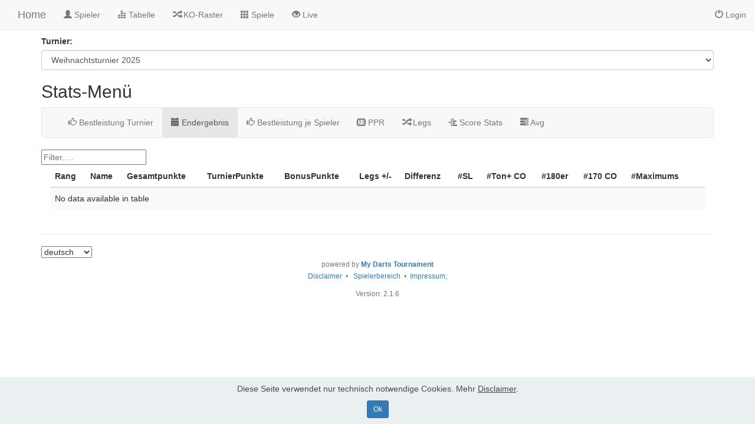

--- FILE ---
content_type: text/html; charset=UTF-8
request_url: https://dc-darts-control.my-darts-tournament.at/mdt/stats_result.php
body_size: 5179
content:
		
<!DOCTYPE html>
<html lang="de">
<head>
<meta charset="utf-8">
<meta http-equiv="X-UA-Compatible" content="IE=edge">
<meta name="viewport" content="width=device-width, initial-scale=1">
<meta name="author" content="Manfred B&uuml;ttner" />
<meta name="copyright" content="Manfred B&uuml;ttner, v2.1.6" />
<title>My Darts Tournament - Turnierplan</title>
<link href="css/bootstrap.min.css?v=2.1.6" rel="stylesheet">
<link href="css/my.css?v=2.1.6" rel="stylesheet">
<link href="fas/css/all.css" rel="stylesheet">
<link rel="stylesheet" href="stats/js/customStyle.css" />


</head>
<body>

<nav class="navbar navbar-default  navbar-fixed-top">
<div class="col-md-12">
<div class="navbar-header">
<button type="button" class="navbar-toggle collapsed" data-toggle="collapse" data-target="#navbar" aria-expanded="false" aria-controls="navbar">
<span class="sr-only">Toggle navigation</span>
<span class="icon-bar"></span>
<span class="icon-bar"></span>
<span class="icon-bar"></span>
</button>

		
<a class="navbar-brand" href="./">Home</a>
</div>
<div id="navbar" class="collapse navbar-collapse">




<ul class="nav navbar-nav">
      
<li ><a href="./spieler.php"><span class="glyphicon glyphicon-user" aria-hidden="true"></span> Spieler</a></li>
<li ><a href="./tabelle.php"><span class="glyphicon glyphicon-equalizer" aria-hidden="true"></span> Tabelle</a></li>


<li ><a href="./uebersicht.php"><span class="glyphicon glyphicon-random" aria-hidden="true"></span> KO-Raster</a></li>

<li >
<a href="./vorrunde.php">


<span class="glyphicon glyphicon-th" aria-hidden="true"></span> Spiele</a></li>

<li ><a href="./livescore.php"><span class="glyphicon glyphicon-eye-open" aria-hidden="true"></span> Live</a></li>

</ul>

<ul class="nav navbar-nav navbar-right">







<li ><a href="./login.php"><span class="glyphicon glyphicon-off" aria-hidden="true"></span> Login</a></li>
</ul>

</div>
</div>
</nav>
	
<div class="container">

<label for="selectTurnier">Turnier:</label>
						<select onchange="location.href=this.options[this.selectedIndex].value" class="form-control" id="selectTurnier" name="selectTurnier">
															<option value="../mdt/stats_turnier_best.php?turnierid=495" >Weihnachtsturnier 2025 </option>
															<option value="../mdt/stats_turnier_best.php?turnierid=494" >Import Pyramide HF 15/14 </option>
															<option value="../mdt/stats_turnier_best.php?turnierid=493" >Hot Friday 14/15 12.12.2025 </option>
															<option value="../mdt/stats_turnier_best.php?turnierid=492" >Import Pyramide HF 14/14 </option>
															<option value="../mdt/stats_turnier_best.php?turnierid=491" >Hot Friday 14/14 05.12.2025 </option>
															<option value="../mdt/stats_turnier_best.php?turnierid=490" >Import Pyramide EQ 12/25 </option>
															<option value="../mdt/stats_turnier_best.php?turnierid=489" >Import Pyramide HF 13/14 </option>
															<option value="../mdt/stats_turnier_best.php?turnierid=488" >Monatsturnier 12/25 </option>
															<option value="../mdt/stats_turnier_best.php?turnierid=487" >Hot Friday 14/13 28.11.2025 </option>
															<option value="../mdt/stats_turnier_best.php?turnierid=486" >Import Pyramide HF 12/14 </option>
															<option value="../mdt/stats_turnier_best.php?turnierid=485" >Hot Friday 14/12 21.11.2025 </option>
															<option value="../mdt/stats_turnier_best.php?turnierid=484" >Import Pyramide HF 11/14 </option>
															<option value="../mdt/stats_turnier_best.php?turnierid=483" >Hot Friday 14/11 14.11.2025 </option>
															<option value="../mdt/stats_turnier_best.php?turnierid=482" >Import Pyramide 10/14 </option>
															<option value="../mdt/stats_turnier_best.php?turnierid=481" >Hot Friday 14/10 07.11.2025 </option>
															<option value="../mdt/stats_turnier_best.php?turnierid=480" >Import Pyramide EQ 11/25 </option>
															<option value="../mdt/stats_turnier_best.php?turnierid=479" >Monatsturnier 11/25 </option>
															<option value="../mdt/stats_turnier_best.php?turnierid=478" >Import Pyramide HF 9/14 </option>
															<option value="../mdt/stats_turnier_best.php?turnierid=477" >Import Pyramide HF 8/14 </option>
															<option value="../mdt/stats_turnier_best.php?turnierid=476" >Hot Friday 14/09 31.10.2025 </option>
															<option value="../mdt/stats_turnier_best.php?turnierid=475" >Workshop-Turnier 25.10.25 </option>
															<option value="../mdt/stats_turnier_best.php?turnierid=474" >Hot Friday 14/08 24.10.2025 </option>
															<option value="../mdt/stats_turnier_best.php?turnierid=473" >Import Pyramide HF 7/14 </option>
															<option value="../mdt/stats_turnier_best.php?turnierid=472" >Import Pyramide KT 10/25 </option>
															<option value="../mdt/stats_turnier_best.php?turnierid=471" >Import Pyramide EQ 10/25 </option>
															<option value="../mdt/stats_turnier_best.php?turnierid=470" >Import Pyramide HF 6/14 </option>
															<option value="../mdt/stats_turnier_best.php?turnierid=469" >Hot Friday 14/07 17.10.2025 </option>
															<option value="../mdt/stats_turnier_best.php?turnierid=468" >D-C Elimination 11.10.2025 </option>
															<option value="../mdt/stats_turnier_best.php?turnierid=467" >Hot Friday 14/06 10.10.2025 </option>
															<option value="../mdt/stats_turnier_best.php?turnierid=466" >Monatsturnier 10/25 </option>
															<option value="../mdt/stats_turnier_best.php?turnierid=465" >Import Pyramide HF 5/14 </option>
															<option value="../mdt/stats_turnier_best.php?turnierid=464" >Hot Friday 14/05 03.10.2025 </option>
															<option value="../mdt/stats_turnier_best.php?turnierid=463" >Wir sind die Besten Cup </option>
															<option value="../mdt/stats_turnier_best.php?turnierid=462" >Import Pyramide HF 4/14 </option>
															<option value="../mdt/stats_turnier_best.php?turnierid=456" >Clubmeisterschaft 2025 </option>
															<option value="../mdt/stats_turnier_best.php?turnierid=461" >Hot Friday 14/04 26.09.2025 </option>
															<option value="../mdt/stats_turnier_best.php?turnierid=455" >Import Pyramide HF 3/14 </option>
															<option value="../mdt/stats_turnier_best.php?turnierid=454" >Hot Friday 14/03 19.09.2025 </option>
															<option value="../mdt/stats_turnier_best.php?turnierid=453" >Import Pyramide HF 2/14 </option>
															<option value="../mdt/stats_turnier_best.php?turnierid=452" >Hot Friday 14/02 12.09.2025 </option>
															<option value="../mdt/stats_turnier_best.php?turnierid=451" >Import Pyramide HF1/14 </option>
															<option value="../mdt/stats_turnier_best.php?turnierid=449" >Hot Friday 14/01 05.09.2025 </option>
															<option value="../mdt/stats_turnier_best.php?turnierid=450" >Import Pyramide EQ 09/25 </option>
															<option value="../mdt/stats_turnier_best.php?turnierid=447" >Monatsturnier 09/25 </option>
															<option value="../mdt/stats_turnier_best.php?turnierid=446" >D-C Grand Prixqualizer 29082025 </option>
															<option value="../mdt/stats_turnier_best.php?turnierid=445" >D-C Grand Prixqualizer 22082025 </option>
															<option value="../mdt/stats_turnier_best.php?turnierid=444" >D-C Grand Prixqualizer 15082025 </option>
															<option value="../mdt/stats_turnier_best.php?turnierid=443" >D-C Grand Prixqualizer 08082025 </option>
															<option value="../mdt/stats_turnier_best.php?turnierid=442" >Trainingsturnier 05082025 </option>
															<option value="../mdt/stats_turnier_best.php?turnierid=441" >D-C Grand Prixqualizer 01082025 </option>
															<option value="../mdt/stats_turnier_best.php?turnierid=440" >D-C Grand Prixqualizer 25072025 </option>
															<option value="../mdt/stats_turnier_best.php?turnierid=439" >D-C Grand Prixqualizer 11072025 </option>
															<option value="../mdt/stats_turnier_best.php?turnierid=438" >Test Double-In MDT/Scolia </option>
															<option value="../mdt/stats_turnier_best.php?turnierid=437" >D-C Grand Prixqualizer 04072025 </option>
															<option value="../mdt/stats_turnier_best.php?turnierid=436" >Gaudi-Turnier Sommerfest 2025 </option>
															<option value="../mdt/stats_turnier_best.php?turnierid=435" >501-Sommerturnier 28.06.2025 </option>
															<option value="../mdt/stats_turnier_best.php?turnierid=434" >Hot Friday 13/20 27.06.2025 </option>
															<option value="../mdt/stats_turnier_best.php?turnierid=433" >Hot Friday 13/19 20.06.2025 </option>
															<option value="../mdt/stats_turnier_best.php?turnierid=432" >Gaudi 123 </option>
															<option value="../mdt/stats_turnier_best.php?turnierid=431" >Hot Friday 13/18 13.06.2025 </option>
															<option value="../mdt/stats_turnier_best.php?turnierid=430" >D-C Elimination 07.06.2025 </option>
															<option value="../mdt/stats_turnier_best.php?turnierid=429" >Hot Friday 13/17 06.06.2025 </option>
															<option value="../mdt/stats_turnier_best.php?turnierid=428" >Monatsturnier 6/25 </option>
															<option value="../mdt/stats_turnier_best.php?turnierid=427" >Hot Friday 13/16 30.05.2025 </option>
															<option value="../mdt/stats_turnier_best.php?turnierid=426" >Trainingsturnier 28.05.2025 </option>
															<option value="../mdt/stats_turnier_best.php?turnierid=425" >Hot Friday 13/15 23.05.2025 </option>
															<option value="../mdt/stats_turnier_best.php?turnierid=424" >Hot Friday 13/14 16.05.2025 </option>
															<option value="../mdt/stats_turnier_best.php?turnierid=423" >Hot Friday 13/13 09.05.2025 </option>
															<option value="../mdt/stats_turnier_best.php?turnierid=422" >Jux-Turnier </option>
															<option value="../mdt/stats_turnier_best.php?turnierid=421" >Monatsturnier 5/25 </option>
															<option value="../mdt/stats_turnier_best.php?turnierid=420" >Hot Friday 13/12 02.05.2025 </option>
															<option value="../mdt/stats_turnier_best.php?turnierid=419" >Hot Friday 13/11 25.04.2025 </option>
															<option value="../mdt/stats_turnier_best.php?turnierid=418" >Training 230425 </option>
															<option value="../mdt/stats_turnier_best.php?turnierid=417" >Hot Friday 13/10 18.04.2025 </option>
															<option value="../mdt/stats_turnier_best.php?turnierid=416" >Hot Friday 13/09 11.04.2025 </option>
															<option value="../mdt/stats_turnier_best.php?turnierid=415" >Monatsturnier 4/24 </option>
															<option value="../mdt/stats_turnier_best.php?turnierid=414" >D-C Elimination 05.04.2025 </option>
															<option value="../mdt/stats_turnier_best.php?turnierid=413" >Hot Friday 13/08 04.04.2025 </option>
															<option value="../mdt/stats_turnier_best.php?turnierid=412" >Hot Friday 13/07 28.03.2025 </option>
															<option value="../mdt/stats_turnier_best.php?turnierid=411" >Hot Friday 13/06 21.03.2025 </option>
															<option value="../mdt/stats_turnier_best.php?turnierid=410" >Hot Friday 13/05 14.03.2025 </option>
															<option value="../mdt/stats_turnier_best.php?turnierid=409" >Hot Friday 13/04 07.03.2025 </option>
															<option value="../mdt/stats_turnier_best.php?turnierid=408" >Monatsturnier 03/25 </option>
															<option value="../mdt/stats_turnier_best.php?turnierid=407" >Hot Friday 13/03 28.02.2025 </option>
															<option value="../mdt/stats_turnier_best.php?turnierid=405" >Hot Friday 13/01 21.02.2025 </option>
															<option value="../mdt/stats_turnier_best.php?turnierid=402" >D-C Elimination 15.02.2025 </option>
															<option value="../mdt/stats_turnier_best.php?turnierid=401" >Hot Friday 13/01 14.02.2025 </option>
															<option value="../mdt/stats_turnier_best.php?turnierid=399" >Monatsturnier 02/25 </option>
															<option value="../mdt/stats_turnier_best.php?turnierid=397" >Hot Friday 12/20 31.01.2025 </option>
															<option value="../mdt/stats_turnier_best.php?turnierid=395" >Hot Friday 12/19 24.01.2025 </option>
															<option value="../mdt/stats_turnier_best.php?turnierid=394" >Hot Friday 12/18 17.01.2025 </option>
															<option value="../mdt/stats_turnier_best.php?turnierid=393" >Hot Friday 12/17 10.01.2025 </option>
															<option value="../mdt/stats_turnier_best.php?turnierid=392" >Monatsturnier 01/25 </option>
															<option value="../mdt/stats_turnier_best.php?turnierid=391" >D-C Elimination 21.12.2024 </option>
															<option value="../mdt/stats_turnier_best.php?turnierid=389" >Hot Friday 12/16 20.12.2024 </option>
															<option value="../mdt/stats_turnier_best.php?turnierid=388" >Hot Friday 12/15 13.12.2024 </option>
															<option value="../mdt/stats_turnier_best.php?turnierid=387" >Hot Friday 12/14 06.12.2024 </option>
															<option value="../mdt/stats_turnier_best.php?turnierid=385" >Monatsturnier 12/24 </option>
															<option value="../mdt/stats_turnier_best.php?turnierid=384" >Hot Friday 12/13 29.11.2024 </option>
															<option value="../mdt/stats_turnier_best.php?turnierid=383" >Hot Friday 12/12 22.11.2024 </option>
															<option value="../mdt/stats_turnier_best.php?turnierid=382" >Hot Friday 12/11 15.11.2024 </option>
															<option value="../mdt/stats_turnier_best.php?turnierid=381" >Hot Friday 12/10 08.11.2024 </option>
															<option value="../mdt/stats_turnier_best.php?turnierid=380" >Monatsturnier 11/24 </option>
															<option value="../mdt/stats_turnier_best.php?turnierid=379" >Trainingsturnier 02.11.2024 </option>
															<option value="../mdt/stats_turnier_best.php?turnierid=378" >Hot Friday 12/09 01.11.2024 </option>
															<option value="../mdt/stats_turnier_best.php?turnierid=377" >Trainingsturnier 28.10.2024 </option>
															<option value="../mdt/stats_turnier_best.php?turnierid=376" >Hot Friday12/08 25.10.24 </option>
															<option value="../mdt/stats_turnier_best.php?turnierid=375" >Hot Friday 12/07 18.10.2024 </option>
															<option value="../mdt/stats_turnier_best.php?turnierid=370" >Hot Friday 12/06 11.10.2024 </option>
															<option value="../mdt/stats_turnier_best.php?turnierid=366" >Monatsturnier 10/24 </option>
															<option value="../mdt/stats_turnier_best.php?turnierid=365" >Hot Friday 12/05 04.10.2024 </option>
															<option value="../mdt/stats_turnier_best.php?turnierid=364" >Trainingsturnier 01.10.2024 </option>
															<option value="../mdt/stats_turnier_best.php?turnierid=363" >Hot Friday 12/04 27.09.2024 </option>
															<option value="../mdt/stats_turnier_best.php?turnierid=362" >Trainingsturnier 24.09.2024 </option>
															<option value="../mdt/stats_turnier_best.php?turnierid=361" >Hot Friday 12/03 20.09.2024 </option>
															<option value="../mdt/stats_turnier_best.php?turnierid=360" >Trainingturnier </option>
															<option value="../mdt/stats_turnier_best.php?turnierid=358" >Hot Friday 12/02 13.09.2024 </option>
															<option value="../mdt/stats_turnier_best.php?turnierid=357" >Trainingsturnier 10.09.2024 </option>
															<option value="../mdt/stats_turnier_best.php?turnierid=355" >Hot Friday 12/01 06.09.2024 </option>
															<option value="../mdt/stats_turnier_best.php?turnierid=353" >Monatsturnier 09/24 </option>
															<option value="../mdt/stats_turnier_best.php?turnierid=352" >D-C Summer Grand Prix 30082024 </option>
															<option value="../mdt/stats_turnier_best.php?turnierid=351" >Trainingsturnier 27082024 </option>
															<option value="../mdt/stats_turnier_best.php?turnierid=350" >D-C Summer Grand Prix 23082024 </option>
															<option value="../mdt/stats_turnier_best.php?turnierid=349" >Trainingsturnier 20082024 </option>
															<option value="../mdt/stats_turnier_best.php?turnierid=348" >DC-Summer Grand Prix 16082024 </option>
															<option value="../mdt/stats_turnier_best.php?turnierid=347" >Trainingsturnier 13082024 </option>
															<option value="../mdt/stats_turnier_best.php?turnierid=345" >DC- Summer Grand Prix 09082024 </option>
															<option value="../mdt/stats_turnier_best.php?turnierid=344" >Monatsturnier 08/24 </option>
															<option value="../mdt/stats_turnier_best.php?turnierid=343" >D-C Summer Grand Prix 02082024 </option>
															<option value="../mdt/stats_turnier_best.php?turnierid=341" >Clubmeisterschaft 2024 </option>
															<option value="../mdt/stats_turnier_best.php?turnierid=340" >D-C Summer Grand Prix 26072024 </option>
															<option value="../mdt/stats_turnier_best.php?turnierid=338" >Trainingsturnier 23072024 </option>
															<option value="../mdt/stats_turnier_best.php?turnierid=337" >Trainingsturnier 160724 </option>
															<option value="../mdt/stats_turnier_best.php?turnierid=336" >D-C Summer Grand Prix 02-120724 </option>
															<option value="../mdt/stats_turnier_best.php?turnierid=331" >Doppel-KO 06.07.2024 </option>
															<option value="../mdt/stats_turnier_best.php?turnierid=330" >DC- Summer Grand Prix 01-050724 </option>
															<option value="../mdt/stats_turnier_best.php?turnierid=329" >Monatsturnier 07/24 </option>
															<option value="../mdt/stats_turnier_best.php?turnierid=327" >Hot Friday 11/19 28.06.2024 </option>
															<option value="../mdt/stats_turnier_best.php?turnierid=326" >Hot Friday 11/18 21.06.2024 </option>
															<option value="../mdt/stats_turnier_best.php?turnierid=325" >Trainingsturnier </option>
															<option value="../mdt/stats_turnier_best.php?turnierid=324" >Hot Friday 11/17 14.06.2024 </option>
															<option value="../mdt/stats_turnier_best.php?turnierid=323" >Training 2024-06 </option>
															<option value="../mdt/stats_turnier_best.php?turnierid=320" >Challenge 2024/06 </option>
															<option value="../mdt/stats_turnier_best.php?turnierid=319" >Hot Friday 11/16 07.06.2024 </option>
															<option value="../mdt/stats_turnier_best.php?turnierid=318" >Monatsturnier 06/24 </option>
															<option value="../mdt/stats_turnier_best.php?turnierid=317" >Hot Friday 11/15 31.05.2024 </option>
															<option value="../mdt/stats_turnier_best.php?turnierid=316" >Test </option>
															<option value="../mdt/stats_turnier_best.php?turnierid=315" >Training </option>
															<option value="../mdt/stats_turnier_best.php?turnierid=313" >Hot Friday 11/14 24.05.2024 </option>
															<option value="../mdt/stats_turnier_best.php?turnierid=309" >Hot Friday 11/13 17.05.2024 </option>
															<option value="../mdt/stats_turnier_best.php?turnierid=306" >Hot Friday 11/12 10.05.2024 </option>
															<option value="../mdt/stats_turnier_best.php?turnierid=304" >Monatsturnier 05/24 </option>
															<option value="../mdt/stats_turnier_best.php?turnierid=303" >Hot Friday 11/11 03.05.2024 </option>
															<option value="../mdt/stats_turnier_best.php?turnierid=302" >Hot Friday 11/10 26.04.2024 </option>
															<option value="../mdt/stats_turnier_best.php?turnierid=301" >Hot Friday 11/09 19.04.2024 </option>
															<option value="../mdt/stats_turnier_best.php?turnierid=300" >Trainingsturnier 17042024 </option>
															<option value="../mdt/stats_turnier_best.php?turnierid=299" >D-C Hot Friday 11/08 12.04.2024 </option>
															<option value="../mdt/stats_turnier_best.php?turnierid=298" >Monatsturnier 4/24 </option>
															<option value="../mdt/stats_turnier_best.php?turnierid=297" >WDV Equalizer 06.04.2024 </option>
															<option value="../mdt/stats_turnier_best.php?turnierid=296" >D-C Hot Friday 11/07 05.04.2024 </option>
															<option value="../mdt/stats_turnier_best.php?turnierid=295" >EQ-Doppel_Test </option>
															<option value="../mdt/stats_turnier_best.php?turnierid=294" >D-C Elimination 01.04.2024 </option>
															<option value="../mdt/stats_turnier_best.php?turnierid=290" >Hot Friday 11/06 29.03.2024 </option>
															<option value="../mdt/stats_turnier_best.php?turnierid=289" >Trainingsturnier 27032024 </option>
															<option value="../mdt/stats_turnier_best.php?turnierid=288" >Hot Friday 11/05 22.03.2024 </option>
															<option value="../mdt/stats_turnier_best.php?turnierid=287" >Hot Friday 11/04 15.03.2024 </option>
															<option value="../mdt/stats_turnier_best.php?turnierid=286" >Hot Friday 11/03 08.03.24 </option>
															<option value="../mdt/stats_turnier_best.php?turnierid=285" >Monatsturnier 3/24 </option>
															<option value="../mdt/stats_turnier_best.php?turnierid=283" >Hot Friday 11/2 01.03.2024 </option>
															<option value="../mdt/stats_turnier_best.php?turnierid=282" >Hot Friday 11/1 23.02.2024 </option>
															<option value="../mdt/stats_turnier_best.php?turnierid=281" >Trainingsturnier </option>
															<option value="../mdt/stats_turnier_best.php?turnierid=280" >Monatsturnier 2/24 </option>
															<option value="../mdt/stats_turnier_best.php?turnierid=279" >D-C Opening DKO </option>
															<option value="../mdt/stats_turnier_best.php?turnierid=275" >Hot Friday 10/20 02.02.2024 </option>
															<option value="../mdt/stats_turnier_best.php?turnierid=273" >Challenge 2024/01 </option>
															<option value="../mdt/stats_turnier_best.php?turnierid=272" >Hot Friday 10/19 26.01.2024 </option>
															<option value="../mdt/stats_turnier_best.php?turnierid=271" >Hot Friday 10/18 19.01.2024 </option>
															<option value="../mdt/stats_turnier_best.php?turnierid=270" >Hot Friday 10/17 12.01.2024 </option>
															<option value="../mdt/stats_turnier_best.php?turnierid=269" >Monatsturnier 1/24 </option>
															<option value="../mdt/stats_turnier_best.php?turnierid=267" >Hot Friday 10/16 15.12.2023 </option>
															<option value="../mdt/stats_turnier_best.php?turnierid=266" >Hot Friday 10/15 08.12.2023 </option>
															<option value="../mdt/stats_turnier_best.php?turnierid=265" >Monatsturnier 12/23 </option>
															<option value="../mdt/stats_turnier_best.php?turnierid=264" >Hot Friday 10/14 01.12.2023 </option>
															<option value="../mdt/stats_turnier_best.php?turnierid=263" >Hot Friday 10/13 24.11.2023 </option>
															<option value="../mdt/stats_turnier_best.php?turnierid=262" >Hot Friday 10/12 17.11.2023 </option>
															<option value="../mdt/stats_turnier_best.php?turnierid=261" >Hot Friday 10/11 10.11.2023 </option>
															<option value="../mdt/stats_turnier_best.php?turnierid=259" >Monatsturnier 11/23 </option>
															<option value="../mdt/stats_turnier_best.php?turnierid=258" >Hot Friday 10/10 03.11.2023 </option>
															<option value="../mdt/stats_turnier_best.php?turnierid=257" >Hot Friday 10/9 27.10.2023 </option>
															<option value="../mdt/stats_turnier_best.php?turnierid=255" >Hot Friday 10/8 20.10.2023 </option>
															<option value="../mdt/stats_turnier_best.php?turnierid=254" >Hot Friday 10/7 13.10.2023 </option>
															<option value="../mdt/stats_turnier_best.php?turnierid=253" >Hot Friday 10/6 06.10.2023 </option>
															<option value="../mdt/stats_turnier_best.php?turnierid=252" >Monatsturnier 10/23 </option>
															<option value="../mdt/stats_turnier_best.php?turnierid=251" >Hot Friday 10/5 29.09.2023 </option>
															<option value="../mdt/stats_turnier_best.php?turnierid=250" >Hot Friday 10/4 22.09.2023 </option>
															<option value="../mdt/stats_turnier_best.php?turnierid=249" >Monatsturnier 09/23 </option>
															<option value="../mdt/stats_turnier_best.php?turnierid=248" >Hot Friday 10/3 15.09,2023 </option>
															<option value="../mdt/stats_turnier_best.php?turnierid=247" >Hot Friday 08.09.2023 </option>
															<option value="../mdt/stats_turnier_best.php?turnierid=246" >Hot Friday 10/1 01.09.2023 </option>
															<option value="../mdt/stats_turnier_best.php?turnierid=244" >Monatsturnier 08/23 </option>
															<option value="../mdt/stats_turnier_best.php?turnierid=243" >Clubmeisterschaft 2023 </option>
															<option value="../mdt/stats_turnier_best.php?turnierid=242" >Challenge 2023/07 </option>
															<option value="../mdt/stats_turnier_best.php?turnierid=241" >Challenge 2023/07 Jugend </option>
															<option value="../mdt/stats_turnier_best.php?turnierid=239" >Chal_Test3 </option>
															<option value="../mdt/stats_turnier_best.php?turnierid=238" >Chal_Test2 </option>
															<option value="../mdt/stats_turnier_best.php?turnierid=235" >Monatsturnier 07/23 </option>
															<option value="../mdt/stats_turnier_best.php?turnierid=233" >Hot Friday 9/18 30.06.23 </option>
															<option value="../mdt/stats_turnier_best.php?turnierid=232" >Hot Friday 9/17 23.06.23 </option>
															<option value="../mdt/stats_turnier_best.php?turnierid=231" >Hot Friday 9/16 16.06.23 </option>
															<option value="../mdt/stats_turnier_best.php?turnierid=230" >Hot Friday 9/15 09.06.23 </option>
															<option value="../mdt/stats_turnier_best.php?turnierid=229" >Monatsturnier 06/23 </option>
															<option value="../mdt/stats_turnier_best.php?turnierid=228" >Hot Friday 9/14 02.06.23 </option>
															<option value="../mdt/stats_turnier_best.php?turnierid=227" >Hot Friday 9/13 19.05.23 </option>
															<option value="../mdt/stats_turnier_best.php?turnierid=225" >Hot Friday 9/12 12-05-2023 </option>
															<option value="../mdt/stats_turnier_best.php?turnierid=224" >Hot Friday 9/11 05.05.23 </option>
															<option value="../mdt/stats_turnier_best.php?turnierid=223" >Monatsturnier 05/23 </option>
															<option value="../mdt/stats_turnier_best.php?turnierid=221" >Hot Friday 9/10 28.04.2023 </option>
															<option value="../mdt/stats_turnier_best.php?turnierid=220" >Hot Friday 9/09 21.04.2023 </option>
															<option value="../mdt/stats_turnier_best.php?turnierid=218" >Hot Friday 9/08 14.04.2023 </option>
															<option value="../mdt/stats_turnier_best.php?turnierid=217" >Monatsturnier 04/2023 </option>
															<option value="../mdt/stats_turnier_best.php?turnierid=216" >Hot Friday 9/07 31.3.2023 </option>
															<option value="../mdt/stats_turnier_best.php?turnierid=215" >Hot Friday 9/06 24.03.2023 </option>
															<option value="../mdt/stats_turnier_best.php?turnierid=213" >Hot Friday 9/04 10.03.2023 </option>
															<option value="../mdt/stats_turnier_best.php?turnierid=212" >Monatsturnier 03/2023 </option>
															<option value="../mdt/stats_turnier_best.php?turnierid=211" >Hot Friday 9/03 03.03.2023 </option>
															<option value="../mdt/stats_turnier_best.php?turnierid=210" >Hot Friday 9/02 24.02.2023 </option>
															<option value="../mdt/stats_turnier_best.php?turnierid=209" >Hot Friday 9/01 17.02.2023 </option>
															<option value="../mdt/stats_turnier_best.php?turnierid=208" >Monatsturnier 02/2023 </option>
															<option value="../mdt/stats_turnier_best.php?turnierid=207" >DoppelEskalation </option>
															<option value="../mdt/stats_turnier_best.php?turnierid=206" >Hot Friday 8/Final 03.02.2023 </option>
															<option value="../mdt/stats_turnier_best.php?turnierid=205" >D-C Elimination DKO 28.01.2023 </option>
															<option value="../mdt/stats_turnier_best.php?turnierid=201" >Hot Friday 8/19 27.01.2023 </option>
															<option value="../mdt/stats_turnier_best.php?turnierid=200" >Hot Friday 8/18 20.01.2023 </option>
															<option value="../mdt/stats_turnier_best.php?turnierid=199" >Hot Friday 8/17 13.01.2023 </option>
															<option value="../mdt/stats_turnier_best.php?turnierid=198" >Monatsturnier 01/2023 </option>
															<option value="../mdt/stats_turnier_best.php?turnierid=197" >Hotfriday 8/16 06.01.2023 </option>
															<option value="../mdt/stats_turnier_best.php?turnierid=191" >Hot Friday 8/15 16.12.2022 </option>
															<option value="../mdt/stats_turnier_best.php?turnierid=190" >Monatsturnier 12/2022 </option>
															<option value="../mdt/stats_turnier_best.php?turnierid=189" >Hot Friday 8/14 02.12.2022 </option>
															<option value="../mdt/stats_turnier_best.php?turnierid=188" >FC Turnier 30.11.2022 </option>
															<option value="../mdt/stats_turnier_best.php?turnierid=187" >Hot Friday 8/13 25.11.2022 </option>
															<option value="../mdt/stats_turnier_best.php?turnierid=185" >Hot Friday 8/12 18.11.2022 </option>
															<option value="../mdt/stats_turnier_best.php?turnierid=183" >Hot Friday 8/11 11.11.2022 </option>
															<option value="../mdt/stats_turnier_best.php?turnierid=182" >Monatsturnier 11/2022 </option>
															<option value="../mdt/stats_turnier_best.php?turnierid=181" >Hot Friday 8/10 04.11.2022 </option>
															<option value="../mdt/stats_turnier_best.php?turnierid=180" >Hot Friday 8/9 28.10.2022 </option>
															<option value="../mdt/stats_turnier_best.php?turnierid=179" >Hot Friday 8/8 21.10.2022 </option>
															<option value="../mdt/stats_turnier_best.php?turnierid=178" >Hot Friday 8/7 14.10.2022 </option>
															<option value="../mdt/stats_turnier_best.php?turnierid=177" >Hot Friday 8/6 07.10.2022 </option>
															<option value="../mdt/stats_turnier_best.php?turnierid=176" >Monatsturnier 10/2022 </option>
															<option value="../mdt/stats_turnier_best.php?turnierid=175" >Hot Friday 8/5 30.09.2022 </option>
															<option value="../mdt/stats_turnier_best.php?turnierid=173" >Hot Friday 8/4 23.09.2022 </option>
															<option value="../mdt/stats_turnier_best.php?turnierid=172" >Hot Friday 8/3 16.09.2022 </option>
															<option value="../mdt/stats_turnier_best.php?turnierid=171" >Hot Friday 8/2 09.09.2022 </option>
															<option value="../mdt/stats_turnier_best.php?turnierid=169" >Monatsturnier 09/2022 </option>
															<option value="../mdt/stats_turnier_best.php?turnierid=168" >Hot Friday 8/1 02.09.2022 </option>
															<option value="../mdt/stats_turnier_best.php?turnierid=166" >Hot Friday 7/17  24.06.2022 </option>
															<option value="../mdt/stats_turnier_best.php?turnierid=165" >Hot Friday 7/16  17.06.2022 </option>
															<option value="../mdt/stats_turnier_best.php?turnierid=164" >Hot Friday  7/15  10.06.2022 </option>
															<option value="../mdt/stats_turnier_best.php?turnierid=162" >Hot Friday 7/14  27.05.2022 </option>
															<option value="../mdt/stats_turnier_best.php?turnierid=160" >Hot Friday 7/13  20.05.2022 </option>
															<option value="../mdt/stats_turnier_best.php?turnierid=159" >Hot Friday  7/12  13.05.2022 </option>
															<option value="../mdt/stats_turnier_best.php?turnierid=158" >Hot Friday 7/11  06.05.2022 </option>
															<option value="../mdt/stats_turnier_best.php?turnierid=156" >Hot Friday  7/10 29.04.2022 </option>
															<option value="../mdt/stats_turnier_best.php?turnierid=155" >Hot Friday 7/9  22.04.2022 </option>
															<option value="../mdt/stats_turnier_best.php?turnierid=153" >Hot Friday 7/08  15.04.2022 </option>
															<option value="../mdt/stats_turnier_best.php?turnierid=152" >Hot Friday 7/07  08.04.2022 </option>
															<option value="../mdt/stats_turnier_best.php?turnierid=150" >1. Fanklub Doppel Dartsturnier </option>
															<option value="../mdt/stats_turnier_best.php?turnierid=148" >Hot Friday 7/06  25.03.2022 </option>
															<option value="../mdt/stats_turnier_best.php?turnierid=146" >Hot Friday 7/05  18.03.2022 </option>
															<option value="../mdt/stats_turnier_best.php?turnierid=144" >Hot Friday 7/04  11.03.2022 </option>
															<option value="../mdt/stats_turnier_best.php?turnierid=143" >Special Hot Friday 7/03  04.03.2022 </option>
															<option value="../mdt/stats_turnier_best.php?turnierid=140" >Hot Friday 7/02  25.02.2022 </option>
															<option value="../mdt/stats_turnier_best.php?turnierid=139" >Hot Friday 7/01  18.02.2022 </option>
															<option value="../mdt/stats_turnier_best.php?turnierid=138" >Hot Friday Vorlage S7 </option>
															<option value="../mdt/stats_turnier_best.php?turnierid=137" >Hot Friday 6/16 04.02.2022 </option>
															<option value="../mdt/stats_turnier_best.php?turnierid=136" >Hot Fridy 6/15 28.01.2022 </option>
															<option value="../mdt/stats_turnier_best.php?turnierid=135" >Hot Friday 6/14 21.01.2022 </option>
															<option value="../mdt/stats_turnier_best.php?turnierid=134" >Hot Friday 6/13 14.01.2022 </option>
															<option value="../mdt/stats_turnier_best.php?turnierid=133" >Hot Friday 6/12  07.01.2022 </option>
															<option value="../mdt/stats_turnier_best.php?turnierid=130" >Hot Friday 6/11 19.11.2021 </option>
															<option value="../mdt/stats_turnier_best.php?turnierid=128" >Hot Friday 6/10 12.11.2021 </option>
															<option value="../mdt/stats_turnier_best.php?turnierid=126" >Hot Friday 6/9 05.11.2021 </option>
															<option value="../mdt/stats_turnier_best.php?turnierid=125" >Hot Friday Vorlage </option>
															<option value="../mdt/stats_turnier_best.php?turnierid=116" >Hot Friday 6/8 29.10.2021 </option>
															<option value="../mdt/stats_turnier_best.php?turnierid=114" >Hot Friday 6/7 22.10.2021 </option>
															<option value="../mdt/stats_turnier_best.php?turnierid=113" >Hot Friday 6/6 15.10.2021 </option>
															<option value="../mdt/stats_turnier_best.php?turnierid=111" >Hot Friday 6/5 08.10.2021 </option>
															<option value="../mdt/stats_turnier_best.php?turnierid=110" >Monatsturnier 10/2021 </option>
															<option value="../mdt/stats_turnier_best.php?turnierid=109" >Hot Friday 6/4 01.10.2021 </option>
															<option value="../mdt/stats_turnier_best.php?turnierid=106" >2. ÖDV-Youth-Challenge 26.09.2021 </option>
															<option value="../mdt/stats_turnier_best.php?turnierid=104" >Hot Friday 6/3 17.09.2021 </option>
															<option value="../mdt/stats_turnier_best.php?turnierid=102" >Hot Friday 6/2 10.09.2021 An Sporran </option>
															<option value="../mdt/stats_turnier_best.php?turnierid=101" >Absacker Turnier </option>
															<option value="../mdt/stats_turnier_best.php?turnierid=100" >Hot Friday 6/1 03.09.2021 </option>
															<option value="../mdt/stats_turnier_best.php?turnierid=99" >Hot Friday 5/12 27.08.2021 </option>
															<option value="../mdt/stats_turnier_best.php?turnierid=98" >Hot Friday 6/10 20.08.2021 </option>
															<option value="../mdt/stats_turnier_best.php?turnierid=97" >Hot Friday 5/10 13.08.2021 </option>
															<option value="../mdt/stats_turnier_best.php?turnierid=96" >Hot Friday 5/9 06.08.2021 </option>
															<option value="../mdt/stats_turnier_best.php?turnierid=95" >Hot Friday 5/8 30.07.2021 </option>
															<option value="../mdt/stats_turnier_best.php?turnierid=94" >Hot Friday 5/7 23.07.2021 </option>
															<option value="../mdt/stats_turnier_best.php?turnierid=93" >Hot Friday 5/6 16.07.2021 </option>
															<option value="../mdt/stats_turnier_best.php?turnierid=87" >Hot Friday 5/5 09.07.2021 </option>
															<option value="../mdt/stats_turnier_best.php?turnierid=86" >Hot Friday 5/4 02.07.2021 </option>
															<option value="../mdt/stats_turnier_best.php?turnierid=58" >Hot Friday 5/3 18.09.2020 </option>
															<option value="../mdt/stats_turnier_best.php?turnierid=54" >Hot Friday 11.09.2020 </option>
															<option value="../mdt/stats_turnier_best.php?turnierid=50" >Hot Friday AS Spezial 04.09.2020 </option>
															<option value="../mdt/stats_turnier_best.php?turnierid=48" >Monatsturnier 09/2021 </option>
															<option value="../mdt/stats_turnier_best.php?turnierid=34" >Hot Friday 10.07.2020 </option>
															<option value="../mdt/stats_turnier_best.php?turnierid=41" >Hot Friday 28.08.2020 </option>
															<option value="../mdt/stats_turnier_best.php?turnierid=40" >Hot Friday 21.08.2020 </option>
															<option value="../mdt/stats_turnier_best.php?turnierid=39" >Hot Friday 14.08.2020 </option>
															<option value="../mdt/stats_turnier_best.php?turnierid=38" >Hot Friday 07.08.2020 </option>
															<option value="../mdt/stats_turnier_best.php?turnierid=37" >Hot Friday 31.07.2020 </option>
															<option value="../mdt/stats_turnier_best.php?turnierid=35" >Hot Friday 17.07.2020 </option>
															<option value="../mdt/stats_turnier_best.php?turnierid=31" >Hot Friday 26.06.2020 </option>
															<option value="../mdt/stats_turnier_best.php?turnierid=26" >Hot Friday 19.06.2020 </option>
													</select><h2>Stats-Men&uuml;</h2>
<nav class="navbar navbar-default ">
<div class="container">
<div class="navbar-header">
<button type="button" class="navbar-toggle collapsed" data-toggle="collapse" data-target="#navbarStats" aria-expanded="false" aria-controls="navbar">
<span class="sr-only">Toggle navigation</span>
<span class="icon-bar"></span>
<span class="icon-bar"></span>
<span class="icon-bar"></span>
</button>
<div id="navbarStats" class="collapse navbar-collapse">
<ul class="nav navbar-nav">
<li ><a href="./stats_turnier_best.php"><span class="glyphicon glyphicon-thumbs-up" aria-hidden="true"></span> Bestleistung Turnier</a></li>
<li class="active" ><a href="./stats_result.php"><span class="glyphicon glyphicon-calendar" aria-hidden="true"></span> Endergebnis</a></li>
<li ><a href="./stats_best.php"><span class="glyphicon glyphicon-thumbs-up" aria-hidden="true"></span>  Bestleistung je Spieler</a></li>
<li ><a href="./stats_ppr.php"><span class="glyphicon glyphicon-sound-7-1"  aria-hidden="true"></span> PPR</a></li>
<li ><a href="./stats_legs.php"><span class="glyphicon glyphicon-random"  aria-hidden="true"></span> Legs</a></li>
<li ><a href="./stats_scorestats.php"><span class="glyphicon glyphicon-indent-left"  aria-hidden="true"></span> Score Stats</a></li>
<li ><a href="./stats_avg.php"><span class="glyphicon glyphicon-tasks"  aria-hidden="true"></span> Avg</a></li>
</ul>

</div>
</div>
</div>
</nav>


<div class="row">
	<div class="col-md-12">
		<div id='statsResult'>
		<input type="text" id="myInput" onkeyup="filterTable('turnierErgebnisTable')" placeholder="Filter.....">
<table id="turnierErgebnisTable"  class="table table-striped">

<thead>
<tr>
<th>Rang</th>
<th>Name</th>
<th>Gesamtpunkte</th>
<th>TurnierPunkte</th>
<th>BonusPunkte</th>
<th>Legs +/-</th>
<th>Differenz</th>
<th>#SL</th>
<th>#Ton+ CO</th>
<th>#180er</th>
<th>#170 CO</th>
<th title="(Score >161 und <180)">#Maximums</th>
<td></td>

</tr>
</thead>
<tbody>
</tbody>
</table>

		</div>
	</div>
</div>
<div class="row">
	<div class="col-md-2">
		<div>
		</div>
	</div>
	<div class="col-md-8">
		
	</div>
	<div class="col-md-2">
		<div>
		</div>
	</div>
</div>

</div>


<div class="col-xl-12 col-lg-12 col-md-12 col-sm-12">
<footer class="footer">
	<div class="container bg-light">
		<hr />
		<select name="lang_select" class="form-select" onchange="setLanguage(this)">
<option value="de" selected>deutsch</option>
<option value="en" >englisch</option>
<option value="hu" >hungarian</option>
</select>
		
		<p class="text-center text-muted">
			<small>powered by <strong><a href="http://www.my-darts-tournament.com/" target="_blank">My Darts Tournament</a></strong>
			<br />
			<a href="disclaimer.php">Disclaimer</a>&nbsp;&nbsp;&bull;&nbsp;&nbsp;<a href="playerarea.php"> Spielerbereich</a>&nbsp;&nbsp;&bull;&nbsp;&nbsp;<a href="imp.php">Impressum</a></small>;
		</p>
		<p class="text-center text-muted"><small>Version: 2.1.6</small></p>
	</div>
</footer>
</div>
<script type="text/javascript" src="js/jquery-1.12.4.min.js"></script>
<script type="text/javascript" src="js/bootstrap.min.js?v=?v=2.1.6"></script>
<script type="text/javascript" src="js/my.js?v=2.1.6"></script>
<script type="text/javascript" src="stats/js/jquery.dataTables.js"></script>
<script type="text/javascript" src="stats/js/ajax_plugin.js"></script>
<script type="text/javascript" src="js/jquery.dataTables.min.js"></script>
<script type="text/javascript" src="js/dataTables.bootstrap4.min.js"></script>
<script type="text/javascript" src="stats/js/K3Dart.js"></script>

<script>
	$(document).ready(function() {
		refreshSite('stats_result.php');
	});
</script>
 <script src="js/cookies-alert-core.js"></script>
  <script src="js/cookies-alert-script.js"></script>

<input name="cookieData" type="hidden" data-cookie-customDialogSelector='null' data-cookie-colorText='#424a4d' data-cookie-colorBg='rgba(234, 239, 241, 0.99)' data-cookie-textButton='Ok' data-cookie-colorButton='' data-cookie-colorLink='#424a4d' data-cookie-underlineLink='true' data-cookie-text="Diese Seite verwendet nur technisch notwendige Cookies. Mehr <a href='disclaimer.php'>Disclaimer</a>.">
   <div id="scrollToTop" class="scrollToTop mbr-arrow-up"><a style="text-align: center;"><i class="mbr-arrow-up-icon mbr-arrow-up-icon-cm cm-icon cm-icon-smallarrow-up"></i></a></div>
    <input name="animation" type="hidden">
</body>
</html>

--- FILE ---
content_type: text/css
request_url: https://dc-darts-control.my-darts-tournament.at/mdt/css/my.css?v=2.1.6
body_size: 800
content:
body {
	padding-top: 50px;

}

.starter-template {
	padding: 40px 15px;
	text-align: center;
}
.maxcontainer {
  padding-right: 15px;
  padding-left: 15px;
  margin-right: auto;
  margin-left: auto;
}
input.number {
	width: 50px;
}

input.numbersmall {
	width: 35px;
}

input.text {
	width: 250px;
}

.sidebar-outer {
    position: relative;
}

@media (min-width: 1024px) {
    .sidebar {
        position: fixed;
    }
}

td.spielplantext1 {
	text-align: center;
	border: 1px solid #aaa;
	padding: 2px;
}

td.spielplantext2 {
	background-color: #f9f9f9;
	border: 1px solid #aaa;
	padding: 2px;
}

td.spielplantext3 {
	text-align: center;
	background-color: #f9f9f9;
	border: 1px solid #aaa;
	padding: 2px;
}

.red {
	color: #c9302c;
}

.green {
	color: #5cb85c;
}

.text-center-middle {
	text-align: center;
	vertical-align: middle !important;
}

.text-left-middle {
	text-align: left;
	vertical-align: middle !important;
}

.text-right-middle {
	text-align: right;
	vertical-align: middle !important;
}

.score {
	font-weight: bold;
	font-size: 40px;
}
.score-one-board {
	font-weight: bold;
	font-size: 100px;
}
.stream_header{
	background: #3b3735;
	color: white;
	font-size: 14px;
}
.stream_table{
	border-style: solid;
}

.stream_footer{
	background: #3b3735;
	color: white;
	font-size: 14px;
}

.stream_name {
	font-weight: bold;
	font-size: 30px;
	background: #d4151a;
	color: white;
	border: 1px solid #3b3735;

}
.stream_legs {
	font-weight: bold;
	font-size: 30px;
	color: white;
	background: #056e06;
	border: 1px solid #3b3735;
	
}
.stream_score {
	font-weight: bold;
	font-size: 30px;
	color: white;
	background: #056e06;
	border: 1px solid #3b3735;
}
.stream_lastscore {
	font-weight: bold;
	font-size: 25px;
	border: 1px solid #3b3735;
}
.stream_arrow {
	background: white;
}
.statname {
	font-size: 12px;
}

.statvalue {
	font-weight: bold;
	font-size: 20px;
}
.statname-one-board {
	font-size: 24px;
}

.statvalue-one-board {
	font-weight: bold;
	font-size: 30px;
}
th.livescoredata,
td.livescoredata {
	padding: 3px !important;
}
.noPadding{
	padding: 0px !important;
}

/* The switch - the box around the slider */
.switch {
  position: relative;
  display: inline-block;
  width: 60px;
  height: 34px;
}

/* Hide default HTML checkbox */
.switch input {
  opacity: 0;
  width: 0;
  height: 0;
}

/* The slider */
.slider {
  position: absolute;
  cursor: pointer;
  top: 0;
  left: 0;
  right: 0;
  bottom: 0;
  background-color: #ccc;
  -webkit-transition: .4s;
  transition: .4s;
}

.grey{
	  background-color: #f9f9f9;
}

.slider:before {
  position: absolute;
  content: "";
  height: 26px;
  width: 26px;
  left: 4px;
  bottom: 4px;
  background-color: white;
  -webkit-transition: .4s;
  transition: .4s;
}

input:checked + .slider {
  background-color: #2196F3;
}

input:focus + .slider {
  box-shadow: 0 0 1px #2196F3;
}

input:checked + .slider:before {
  -webkit-transform: translateX(26px);
  -ms-transform: translateX(26px);
  transform: translateX(26px);
}

/* Rounded sliders */
.slider.round {
  border-radius: 34px;
}

.slider.round:before {
  border-radius: 50%;
}

.form-control-inline {
 width: auto !important;
 display: inline-block !important;
}

label {
    margin-top: 10px;
}

label.switch {
    margin-top: 0px !important;
}
.marginTop{
    margin-top: 30px;
}

		

--- FILE ---
content_type: text/css
request_url: https://dc-darts-control.my-darts-tournament.at/mdt/stats/js/customStyle.css
body_size: 300
content:
.trLink:hover{
	cursor: pointer;
	background-color: lightblue !important;
}

.gelb{
	background-color: yellow;
}
.rot{
	background-color: red;
	color: white;
}
#notification{
 text-align: center;   
 color: red;
}
.underline{
	text-decoration: underline;
}
.redBold{
 font-weight: bolder;
 color: red;
}
.greenBold{
 font-weight: bolder;
 color: green;
}

.ui-table-reflow.ui-responsive {
 display: table !important;
}

.ueberschrift{
text-align:center;
background-color: lightgrey;
}
.koSieger{
text-align:center;
font-weight: bolder;
}
.sieger{
font-weight: bolder;
}
.koLooser{
text-align:center;
}

@media ( min-width: 20em ) {
	/* Show the table header rows and set all cells to display: table-cell */
	
	.non-responsive td,
	.non-responsive th,
	.non-responsive tbody th,
	.non-responsive tbody td,
	.non-responsive thead td,
	.non-responsive thead th
	{
		display: table-cell;
		text-align: center;
		margin: 0;
	}
	/* Hide the labels in each cell */
	.non-responsive td .ui-table-cell-label,
	.non-responsive th .ui-table-cell-label {
		display: none;
	}
	.non-responsive tbody td, 
	{
		text-align: center;
	}
}
 


--- FILE ---
content_type: text/javascript
request_url: https://dc-darts-control.my-darts-tournament.at/mdt/stats/js/K3Dart.js
body_size: 685
content:
function filterTable(tableName, input) {
	  // Declare variables 
	  var filter, table, tr, td, i, input;
	  
	  if(input===undefined){
		  input = document.getElementById("myInput");
	  }
	  
	  filter = input.value.toUpperCase();
	  table = document.getElementById(tableName);
	  tr = table.getElementsByTagName("tr");

	  // Loop through all table rows, and hide those who don't match the search query
	  for (i = 0; i < tr.length; i++) {
		  cells= tr[i].getElementsByTagName("td")
		  for (j = 0; j < cells.length; j++) {
		
			  if (cells[j]) {
			      if (cells[j].innerHTML.toUpperCase().indexOf(filter) > -1) {
			        tr[i].style.display = "";
			        break;
			      } else {
			        tr[i].style.display = "none";
			      }
		  }
	    } 
	  }
	}

function onSuccess(data, status) {
	data = $.trim(data);
	if (data) {
		$("#notification").html(data);
		$("#notification").trigger("create");
	} else {
		window.location = "RundenUebersicht.php";
	}

}

function onError(data, status) {
	data = $.trim(data);
	alert(data);
}
function onSuccessLogin(data, status) {
	data = $.trim(data);
	if (data) {
		$("#notification").html(data);
		$("#notification").trigger("create");
	} else {
		window.location = "index.php";
	}

}
$(document).ready(function() {
    $('#scoreStatsTable').DataTable({
		"bPaginate" : false,
		"bInfo" : false,
		"bFilter" : false,
		"bDestroy" : true,
		"aaSorting" : [ [ 1, "desc" ] ]
	});
	$('#pprTable').dataTable({
		"bPaginate" : false,
		"bInfo" : false,
		"bFilter" : false,
		"bDestroy" : true,
		"aaSorting" : [ [ 1, "desc" ] ]
	});
	$('#turnierStatsTable').dataTable({
		"bPaginate" : false,
		"bInfo" : false,
		"bFilter" : false,
		"bDestroy" : true,
		"aaSorting" : [ [ 1, "desc" ] ]
	});
	$('#avgTable').dataTable({
		"bPaginate" : false,
		"bInfo" : false,
		"bFilter" : false,
		"bDestroy" : true,
		"aaSorting" : [ [ 1, "desc" ] ]
	});
	$('#orderOfMeritTable').dataTable({
		"bPaginate" : false,
		"bInfo" : false,
		"bFilter" : false,
		"bDestroy" : true,
		"aaSorting" : [ [ 0, "asc" ] ]
	});
	$('#turnierErgebnisTable').dataTable({
		"bPaginate" : false,
		"bInfo" : false,
		"bFilter" : false,
		"bDestroy" : true,
		"aaSorting" : [ [ 2, "desc" ] ]
	});
$('#singleScoreTable').dataTable({
		"bPaginate" : false,
		"bInfo" : false,
		"bFilter" : false,
		"bDestroy" : true,
		"aaSorting" : [ [ 1, "desc" ] ]
	});

	 $('#avgEinzelTable').dataTable({
			"bPaginate" : false,
			"bInfo" : false,
			"bFilter" : false,
			"bDestroy" : true,
			"aaSorting" : [ [ 1, "desc" ] ]
		});

	 $('#statsTable').dataTable({
			"bPaginate" : false,
			"bInfo" : false,
			"bFilter" : false,
			"bDestroy" : true,
			"aaSorting" : [ [ 1, "desc" ] ]
		});
	 $('#statsTable2').dataTable({
			"bPaginate" : false,
			"bInfo" : false,
			"bFilter" : false,
			"bDestroy" : true,
			"aaSorting" : [ [ 0, "desc" ] ]
		});
	$('#gamesTable').dataTable({
			"bPaginate" : false,
			"bInfo" : false,
			"bFilter" : false,
			"bDestroy" : true,
			"aaSorting" : [ [ 0, "desc" ] ]
		});
	$('#spielerEditTable').dataTable({
		"bPaginate" : false,
		"bInfo" : false,
		"bFilter" : false,
		"bDestroy" : true,
		"aaSorting" : [ [ 0, "asc" ] ]
	});
	$('#spielerTable').dataTable({
		"bPaginate" : false,
		"bInfo" : false,
		"bFilter" : false,
		"bDestroy" : true,
		"aaSorting" : [ [ 0, "asc" ] ]
	});
	$('#letzteSpiele').dataTable({
		"bPaginate" : false,
		"bInfo" : false,
		"bFilter" : false,
		"bDestroy" : true,
		"aaSorting" : [ [ 0, "desc" ] ]
	});
	$('#turniereSpieler').dataTable({
		"bPaginate" : false,
		"bInfo" : false,
		"bFilter" : false,
		"bDestroy" : true,
		"aaSorting" : [ [ 0, "desc" ] ]
	});
	$('#h2hTable').dataTable({
		"bPaginate" : false,
		"bInfo" : false,
		"bFilter" : false,
		"bDestroy" : true,
		"aaSorting" : [ [ 1, "desc" ] ]
	});

	$('#moeglicheSpielerTable').dataTable({
		"bPaginate" : false,
		"bInfo" : false,
		"bFilter" : false,
		"bDestroy" : true,
		"aaSorting" : [ [ 1, "asc" ] ]
	});
	$('#moeglicheGwTable').dataTable({
		"bPaginate" : false,
		"bInfo" : false,
		"bFilter" : false,
		"bDestroy" : true
	});
	$('#gesamtWertungenTurnierTable').dataTable({
		"bPaginate" : false,
		"bInfo" : false,
		"bFilter" : false,
		"bDestroy" : true
	});
	$('#turniereTableAbgeschlossen').DataTable({
		"bPaginate" : true,
		"bInfo" : true,
		"bFilter" : false,
		"bDestroy" : true,
		"aaSorting" : [ [ 0, "desc" ] ]
	});
	$('#mymdt').DataTable({
		"bPaginate" : false,
		"bInfo" : true,
		"bFilter" : false,
		"bDestroy" : true,
		"aaSorting" : [ [ 5, "asc" ] ]
	});
	



	
} );



				

--- FILE ---
content_type: text/javascript
request_url: https://dc-darts-control.my-darts-tournament.at/mdt/js/cookies-alert-script.js
body_size: 250
content:
(function(){document.addEventListener("DOMContentLoaded",function(){var a=document.querySelector("input[name=cookieData]");cookiesDirective&&a&&(new cookiesDirective({customDialogSelector:"null"===a.getAttribute("data-cookie-customDialogSelector")?null:a.getAttribute("data-cookie-customDialogSelector"),explicitConsent:!1,position:"bottom",duration:0,limit:0,message:a.getAttribute("data-cookie-text"),fontFamily:"Arial",fontColor:a.getAttribute("data-cookie-colorText"),fontSize:"13px",backgroundColor:a.getAttribute("data-cookie-colorBg"),
backgroundOpacity:"",linkColor:a.getAttribute("data-cookie-colorLink"),underlineLink:a.getAttribute("data-cookie-underlineLink"),textButton:a.getAttribute("data-cookie-textButton"),colorButton:a.getAttribute("data-cookie-colorButton"),animate:"null"===a.getAttribute("data-cookie-customDialogSelector")}),a.remove())})})();


--- FILE ---
content_type: text/javascript
request_url: https://dc-darts-control.my-darts-tournament.at/mdt/js/cookies-alert-core.js
body_size: 3775
content:
var $jscomp=$jscomp||{};$jscomp.scope={};$jscomp.owns=function(a,b){return Object.prototype.hasOwnProperty.call(a,b)};$jscomp.assign="function"==typeof Object.assign?Object.assign:function(a,b){for(var c=1;c<arguments.length;c++){var d=arguments[c];if(d)for(var e in d)$jscomp.owns(d,e)&&(a[e]=d[e])}return a};$jscomp.ASSUME_ES5=!1;$jscomp.ASSUME_NO_NATIVE_MAP=!1;$jscomp.ASSUME_NO_NATIVE_SET=!1;$jscomp.SIMPLE_FROUND_POLYFILL=!1;
$jscomp.defineProperty=$jscomp.ASSUME_ES5||"function"==typeof Object.defineProperties?Object.defineProperty:function(a,b,c){a!=Array.prototype&&a!=Object.prototype&&(a[b]=c.value)};$jscomp.getGlobal=function(a){return"undefined"!=typeof window&&window===a?a:"undefined"!=typeof global&&null!=global?global:a};$jscomp.global=$jscomp.getGlobal(this);
$jscomp.polyfill=function(a,b,c,d){if(b){c=$jscomp.global;a=a.split(".");for(d=0;d<a.length-1;d++){var e=a[d];e in c||(c[e]={});c=c[e]}a=a[a.length-1];d=c[a];b=b(d);b!=d&&null!=b&&$jscomp.defineProperty(c,a,{configurable:!0,writable:!0,value:b})}};$jscomp.polyfill("Object.assign",function(a){return a||$jscomp.assign},"es6","es3");
$jscomp.polyfill("Array.from",function(a){return a?a:function(a,c,d){c=null!=c?c:function(a){return a};var b=[],g="undefined"!=typeof Symbol&&Symbol.iterator&&a[Symbol.iterator];if("function"==typeof g){a=g.call(a);for(var f=0;!(g=a.next()).done;)b.push(c.call(d,g.value,f++))}else for(g=a.length,f=0;f<g;f++)b.push(c.call(d,a[f],f));return b}},"es6","es3");$jscomp.arrayIteratorImpl=function(a){var b=0;return function(){return b<a.length?{done:!1,value:a[b++]}:{done:!0}}};$jscomp.arrayIterator=function(a){return{next:$jscomp.arrayIteratorImpl(a)}};
$jscomp.SYMBOL_PREFIX="jscomp_symbol_";$jscomp.initSymbol=function(){$jscomp.initSymbol=function(){};$jscomp.global.Symbol||($jscomp.global.Symbol=$jscomp.Symbol)};$jscomp.SymbolClass=function(a,b){this.$jscomp$symbol$id_=a;$jscomp.defineProperty(this,"description",{configurable:!0,writable:!0,value:b})};$jscomp.SymbolClass.prototype.toString=function(){return this.$jscomp$symbol$id_};
$jscomp.Symbol=function(){function a(c){if(this instanceof a)throw new TypeError("Symbol is not a constructor");return new $jscomp.SymbolClass($jscomp.SYMBOL_PREFIX+(c||"")+"_"+b++,c)}var b=0;return a}();
$jscomp.initSymbolIterator=function(){$jscomp.initSymbol();var a=$jscomp.global.Symbol.iterator;a||(a=$jscomp.global.Symbol.iterator=$jscomp.global.Symbol("Symbol.iterator"));"function"!=typeof Array.prototype[a]&&$jscomp.defineProperty(Array.prototype,a,{configurable:!0,writable:!0,value:function(){return $jscomp.iteratorPrototype($jscomp.arrayIteratorImpl(this))}});$jscomp.initSymbolIterator=function(){}};
$jscomp.initSymbolAsyncIterator=function(){$jscomp.initSymbol();var a=$jscomp.global.Symbol.asyncIterator;a||(a=$jscomp.global.Symbol.asyncIterator=$jscomp.global.Symbol("Symbol.asyncIterator"));$jscomp.initSymbolAsyncIterator=function(){}};$jscomp.iteratorPrototype=function(a){$jscomp.initSymbolIterator();a={next:a};a[$jscomp.global.Symbol.iterator]=function(){return this};return a};
$jscomp.iteratorFromArray=function(a,b){$jscomp.initSymbolIterator();a instanceof String&&(a+="");var c=0,d={next:function(){if(c<a.length){var e=c++;return{value:b(e,a[e]),done:!1}}d.next=function(){return{done:!0,value:void 0}};return d.next()}};d[Symbol.iterator]=function(){return d};return d};$jscomp.polyfill("Array.prototype.keys",function(a){return a?a:function(){return $jscomp.iteratorFromArray(this,function(a){return a})}},"es6","es3");
var defaultSettings={explicitConsent:!0,position:"top",duration:10,limit:0,message:null,cookieScripts:null,privacyPolicyUri:"privacy.html",scriptWrapper:function(){},customDialogSelector:null,fontFamily:"helvetica",fontColor:"#FFFFFF",fontSize:"13px",backgroundColor:"#000000",backgroundOpacity:"80",linkColor:"#CA0000",underlineLink:!0,textButton:null,colorButton:"",positionOffset:"0",animate:!0,callback:function(){}},cookiesDirective=function(a){a=Object.assign({},defaultSettings,a);checkConsentAndExecute(a)};
"undefined"!==typeof $&&($.cookiesDirective=function(a){a=$.extend(defaultSettings,a);checkConsentAndExecute(a)},$.cookiesDirective.loadScript=function(a){a=$.extend({uri:"",appendTo:"body"},a);var b=String(a.appendTo),c=document.createElement("script");c.src=a.uri;c.type="text/javascript";c.onload=c.onreadystatechange=function(){};switch(a.appendTo){case "head":$("head").append(c);break;case "body":$("body").append(c);break;default:$("#"+b).append(c)}});
function invertHex(a){a=a.slice(1);var b=parseInt(a.slice(0,2),16),c=parseInt(a.slice(2,4),16);a=parseInt(a.slice(4,6),16);return 186<.299*b+.587*c+.114*a?"#000000":"#FFFFFF"}
var checkConsentAndExecute=function(a){if(getCookie("cookiesDirective"))a.scriptWrapper.call();else{if(0<a.limit){if(getCookie("cookiesDisclosureCount")){var b=getCookie("cookiesDisclosureCount");b++;setCookie("cookiesDisclosureCount",b,1)}else setCookie("cookiesDisclosureCount",1,1);a.limit>=getCookie("cookiesDisclosureCount")&&disclosure(a)}else disclosure(a);a.explicitConsent||a.scriptWrapper.call()}},getCookie=function(a){a+="=";for(var b=document.cookie.split(";"),c=0;c<b.length;c++){for(var d=
b[c];" "==d.charAt(0);)d=d.substring(1,d.length);if(0===d.indexOf(a))return d.substring(a.length,d.length)}return null},setCookie=function(a,b,c){var d="";c&&(d=new Date,d.setTime(d.getTime()+864E5*c),d="; expires="+d.toGMTString());document.cookie=a+"="+b+d+"; path=/"},checkIE=function(){var a;if("Microsoft Internet Explorer"==navigator.appName){null!==/MSIE ([0-9]{1,}[\.0-9]{0,})/.exec(navigator.userAgent)&&(a=parseFloat(RegExp.$1));if(8>=a)return!0;if(9==a&&"BackCompat"==document.compatMode)return a=
document.createElement("meta"),a.content="IE=EmulateIE8",document.getElementsByTagName("head")[0].appendChild(a),!0}return!1},disclosure=function(a){a.css="fixed";checkIE()&&(a.position="top",a.css="absolute");var b="";if(a.cookieScripts){var c=a.cookieScripts.split(","),d=c.length,e="";if(1<d){for(var g=0;g<d-1;g++)e+=c[g]+", ";b=" We use "+e.substring(0,e.length-2)+" and "+c[d-1]+" scripts, which all set cookies. "}else b=" We use a "+c[0]+" script which sets cookies."}if(a.customDialogSelector){c=
document.querySelector("#cookie-dialog");if(!c)return;d=c.querySelector("#cookiesdirective");if(!d)return;a.explicitConsent?(d.querySelector("#epdnotick")||(e=document.createElement("div"),d.appendChild(e),console.warn('cookiesDirective: Element with ID "epdnotick" does not exist in custom dialog, so automatically added')),d.querySelector("input#epdagree")||(e=document.createElement("input"),e.type="checkbox",e.id="epdagree",d.appendChild(e),console.warn('cookiesDirective: Checkbox with ID "epdagree" does not exist in custom dialog, so automatically added')),
d.querySelector("input#explicitsubmit")||(e=document.createElement("input"),e.type="submit",e.id="explicitsubmit",e.value="Continue",d.appendChild(e),console.warn('cookiesDirective: Submit button with ID "explicitsubmit" does not exist in custom dialog, so automatically added'))):d.querySelector("a#impliedsubmit")||(e=document.createElement("input"),e.type="submit",e.id="impliedsubmit",e.value="Do not show this message again",d.appendChild(e),console.warn('cookiesDirective: Submit button with ID "impliedsubmit" does not exist in custom dialog, so automatically added'));
if(d=c.querySelector("#epdnotick"))d.style.display="none";"none"!==getComputedStyle(c,null).display&&console.error('cookiesDirective: Custom dialog element should have CSS style display: "none".');c.style.display="block"}else{document.querySelector("#cookiesdirective")&&document.querySelector("#cookiesdirective").remove();c=document.createElement("div");c.setAttribute("id","epd");d=document.createElement("div");d.setAttribute("id","cookiesdirective");d.setAttribute("style","position:"+a.css+";"+a.position+
":-300px;left:0px;width:100%;height:auto;background:"+a.backgroundColor+";opacity:."+a.backgroundOpacity+";-khtml-opacity: ."+a.backgroundOpacity+"; -moz-opacity: ."+a.backgroundOpacity+";color:"+a.fontColor+";text-align:center;z-index:1000;");e=document.createElement("div");e.classList.add("cookie-wrapper");e.setAttribute("style","position:relative;height:auto;width:90%;padding:10px;margin-left:auto;margin-right:auto;");g=document.createElement("div");g.classList.add("mbr-text");var f=document.createElement("p");
f.classList.add("display-7");a.message||(a.explicitConsent?(a.message="This site uses cookies. Some of the cookies we ",a.message+="use are essential for parts of the site to operate and have already been set."):a.message="We have placed cookies on your computer to help make this website better.");f.innerHTML=a.message;if(a.explicitConsent){b=document.createTextNode(b+"You may delete and block all cookies from this site, but parts of the site will not work. To find out more about cookies on this website, see our ");
f.appendChild(b);b=document.createElement("a");b.href=a.privacyPolicyUri;b.setAttribute("style","color:"+a.linkColor+";font-weight:bold;font-family:"+a.fontFamily+";font-size:"+a.fontSize+";");b.appendChild(document.createTextNode("privacy policy"));f.appendChild(b);f.appendChild(document.createElement("br"));b=document.createElement("div");b.setAttribute("id","epdnotick");b.setAttribute("style","color:#ca0000;display:none;margin:2px;");var l=document.createElement("span");l.setAttribute("style",
"background:#cecece;padding:2px;");l.appendChild(document.createTextNode('You must tick the "I accept cookies from this site" box to accept'));b.appendChild(l);l=document.createElement("div");l.setAttribute("style","margin-top:5px;");l.appendChild(document.createTextNode("I accept cookies from this site "));var m=document.createElement("input");m.type="checkbox";m.name="epdagree";m.id="epdagree";l.appendChild(m);l.appendChild(document.createTextNode(" "));m=document.createElement("input");m.type=
"submit";m.name="explicitsubmit";m.id="explicitsubmit";m.value="Continue";l.appendChild(m);f.appendChild(b);f.appendChild(l);g.appendChild(f);e.appendChild(g)}else b=document.createTextNode(b),f.appendChild(b),g.appendChild(f),f=document.createElement("div"),f.classList.add("mbr-section-btn"),b=document.createElement("a"),b.setAttribute("style","margin:0;"+(a.colorButton?" background-color:"+a.colorButton+" !important;color:"+invertHex(a.colorButton)+"!important;":"")+(a.colorButton&&self===top?"border-color:"+
a.colorButton+" !important;":"")),b.id="impliedsubmit",b.setAttribute("class","btn btn-sm btn-primary display-7"),b.appendChild(document.createTextNode(a.textButton)),f.appendChild(b),e.appendChild(g),e.appendChild(f);d.appendChild(e);c.appendChild(d);Array.from(c.querySelectorAll("a")).filter(function(a){return!a.classList.contains("btn")}).forEach(function(b){b.setAttribute("style","color: "+a.linkColor+";text-decoration:"+(!0===a.underlineLink||"true"===a.underlineLink?"underline":"none")+";")});
document.body.appendChild(c)}var k=a.position.toLowerCase();"top"!=k&&"bottom"!=k&&(k="top");var p=null,n=null;"top"==k?(p={top:a.positionOffset},n={top:"-300px"}):(p={bottom:a.positionOffset},n={bottom:"-300px"});c=-1!==location.href.search("privacy.html")?!0:!1;c&&dialog.remove();var h=document.querySelector("#cookiesdirective"),q=function(a,b){var c={},d=Object.keys(b)[0],e="0"==b[k]?"-300px":"0";a=getComputedStyle(a,null)[k];return[(c[d]=a?a:e,c),b]};h.animate(q(h,p),{duration:a.animate?1E3:0}).onfinish=
function(){h.style[k]=p[k];if(a.explicitConsent)document.querySelector("#explicitsubmit").addEventListener("click",function(){var a=document.querySelector("#epdagree");a&&a.checked?(setCookie("cookiesDirective",1,365),h.animate(q(h,n),{duration:1E3}).onfinish=function(){h.style[k]=n[k];h.remove();location.reload()}):document.querySelector("#epdnotick").removeAttribute("display")});else{var b=document.querySelector("#impliedsubmit");b.addEventListener("click",function(){b.matches("[demo]")||(setCookie("cookiesDirective",
1,365),h.animate(q(h,n),{duration:a.animate?1E3:0}).onfinish=function(){h.style[k]=n[k];h.remove()})})}0<a.duration&&setTimeout(function(){h.animate([{opacity:"1"},{opacity:"0"}],{duration:2E3}).onfinish=function(){h.style.opacity="0";h.style[k]="-300px"}},1E3*a.duration);a.callback()}};


--- FILE ---
content_type: text/javascript
request_url: https://dc-darts-control.my-darts-tournament.at/mdt/stats/js/ajax_plugin.js
body_size: 626
content:
$.fn.dataTableExt.oApi.fnReloadAjax = function ( oSettings, sNewSource, fnCallback, bStandingRedraw ) {
  if ( typeof sNewSource != 'undefined' && sNewSource != null ) {
    oSettings.sAjaxSource = sNewSource;
  }
  this.oApi._fnProcessingDisplay( oSettings, true );
  var that = this;
  var iStart = oSettings._iDisplayStart;
 
  oSettings.fnServerData( oSettings.sAjaxSource, [], function(json) {
    if (json === undefined || json === null) return;
 
    var aData =  (oSettings.sAjaxDataProp !== "") ?
    that.oApi._fnGetObjectDataFn( oSettings.sAjaxDataProp )( json ) : json;		
    var aOldData = that.fnGetNodes( );
 
    if (aOldData.length !== aData.length) {
      /* Clear the old information from the table */
      that.oApi._fnClearTable( oSettings );
 
      for ( var i=0 ; i<aData.length ; i++ ) {
        that.oApi._fnAddData( oSettings, aData[i] );
      }
 
      oSettings.aiDisplay = oSettings.aiDisplayMaster.slice();
      that.fnDraw();
 
      if ( typeof bStandingRedraw != 'undefined' && bStandingRedraw === true ) {
        oSettings._iDisplayStart = iStart;
        that.fnDraw( false );
      }
    }
    else {
      for ( var i=0 ; i<aData.length ; i++ ) {
        for ( var j=0 ; j<aData[i].length ; j++) {
          var oCol = oSettings.aoColumns[j];			
          var sCellContents = aData[i][j];
 
          if ( typeof oCol.fnRender === 'function' && oCol.bUseRendered && oCol.mDataProp !== null ) {
            sCellContents = oCol.fnRender({
              "iDataRow":    i,
              "iDataColumn": j,
              "oSettings":   oSettings,
              "aData":       aData[i],
              "mDataProp":   oCol.mDataProp
            });
          }
 
          if (sCellContents != oSettings.aoData[i]._aData[j]) {
            that.fnUpdate( aData[i], i, j );
          }
        }
      }
    }
 
    that.oApi._fnProcessingDisplay( oSettings, false );
 
    /* Callback user function - for event handlers etc */
    if ( typeof fnCallback == 'function' && fnCallback != null ) {
      fnCallback( oSettings );
    }
  }, oSettings );
}

--- FILE ---
content_type: text/javascript
request_url: https://dc-darts-control.my-darts-tournament.at/mdt/js/my.js?v=2.1.6
body_size: 2479
content:
var updateContent = true;
function goBack() {
    window.history.back();
}
function setSpieltagDate(spieltag, datum){
	$.ajax({  
	    type: 'POST',  
	    url: 'adminAction.php',
	    data: { action: 'setSpieltagDate', spieltag: spieltag, datum: datum.value },
	
	});
}
function setSpieltagText(spieltag, text){
	$.ajax({  
	    type: 'POST',  
	    url: 'adminAction.php',
	    data: { action: 'setSpieltagText', spieltag: spieltag, text: text.value },
	});
}
function refreshSite(site) {
	if(site == 'vorrunde.php') {
		updateContentVorrunde();
	}
	else if(site == 'korunde.php') {
		updateContentKoRunde();
	}
	else if(site == 'uebersicht.php') {
		updateContentUebersicht();
	}
	else if(site == 'tabelle.php') {
		updateContentTabelle();
	}
	else if(site == 'livescore.php') {
		updateContentLiveScore();
	}
else if(site == 'livescore_stream.php') {
		updateContentLiveScoreStream();
	}
else if(site == 'livescore_stream_online.php') {
	updateContentLiveScoreStream();
}
}

function setUpdateContent(inputField) {
	updateContent = (inputField.value === '');
}

function disableUpdateContent() {
	activeRefreshIcon();
	updateContent = false;
}

function enableUpdateContent() {
	successRefreshIcon();
	updateContent = true;
}
function onOffUpdateContent(){
	if(updateContent){
		disableUpdateContent();
	}else{
		enableUpdateContent();
	}
}

function activeRefreshIcon() {
	$('#refresh').removeClass().addClass('glyphicon glyphicon-refresh');
}

function successRefreshIcon() {
	$('#refresh').removeClass().addClass('glyphicon glyphicon-refresh green');
}

function errorRefreshIcon() {
	$('#refresh').removeClass().addClass('glyphicon glyphicon-refresh red');
}
function updateContentTabelle() {
	activeRefreshIcon();
	if(!updateContent){
		setTimeout(updateContentTabelle, 10000);
		return;
	}
	$.ajax({  
	    type: 'GET',  
	    url: 'tiles/tab.php', 
	    data: { },
	    success: function(response) {
	    	if(updateContent) {
	    		$('#tabelle').html(response);
	    		successRefreshIcon();
	    	}
	    },
	    error: function(response) {
	    	errorRefreshIcon();
	    },
	    complete: function(response) {
	    	setTimeout(updateContentTabelle, 10000);
	    }
	});
}
function updateContentVorrunde() {
	activeRefreshIcon();
	if(!updateContent){
		setTimeout(updateContentVorrunde, 10000);
		return;
	}
	$.ajax({  
	    type: 'GET',  
	    url: 'tiles/spiel.php', 
	    data: { },
	    success: function(response) {
	    	if(updateContent) {
	    		$('#spieletabelle').html(response);
	    		successRefreshIcon();
	    	}
	    },
	    error: function(response) {
	    	errorRefreshIcon();
	    },
	    complete: function(response) {
	    	setTimeout(updateContentVorrunde, 10000);
	    }
	});
}

function updateTabelle() {
	$.ajax({  
	    type: 'GET',  
	    url: 'tiles/tab.php', 
	    data: { },
	    success: function(response) {
	    	$('#punktetabelle').html(response);
	    },
	    complete: function(response) {
	    	setTimeout(updateTabelle, 10000);
	    }
	});
}

function updateContentKoRunde() {
	activeRefreshIcon();
		if(!updateContent){
			setTimeout(updateContentKoRunde, 10000);
		return;
	}
	$.ajax({  
	    type: 'GET',  
	    url: 'tiles/spielko.php', 
	    data: { },
	    success: function(response) {
	    	if(updateContent) {
	    		$('#spieletabelle').html(response);
	    		successRefreshIcon();
	    	}
	    },
	    error: function(response) {
	    	errorRefreshIcon();
	    },
	    complete: function(response) {
	    	setTimeout(updateContentKoRunde, 10000);
	    }
	});
}

function updateContentUebersicht() {
	activeRefreshIcon();
		if(!updateContent){
			setTimeout(updateContentUebersicht, 10000);
		return;
	}
	$.ajax({  
	    type: 'GET',  
	    url: 'tiles/uebersicht.php', 
	    data: { },
	    success: function(response) {
	    	$('#uebersicht').html(response);
	    	successRefreshIcon();
	    },
	    error: function(response) {
	    	errorRefreshIcon();
	    },
	    complete: function(response) {
	    	setTimeout(updateContentUebersicht, 10000);
	    }
	});
}

function updateContentLiveScore() {
	activeRefreshIcon();
		if(!updateContent){
		setTimeout(updateContentLiveScore, 2000);
		return;
	}
	$.ajax({  
	    type: 'GET',  
	    url: 'tiles/livescore.php' + window.location.search, 
	    data: { },
	    success: function(response) {
	    	$('#livescorecontent').html(response);
	    	successRefreshIcon();
	    },
	    error: function(response) {
	    	errorRefreshIcon();
	    },
	    complete: function(response) {
	    	setTimeout(updateContentLiveScore, 2000);
	    }
	});
}
function updateContentLiveScoreStream() {
	activeRefreshIcon();
	if(!updateContent){
			setTimeout(updateContentLiveScoreStream, 2000);
		return;
	}
	$.ajax({  
	    type: 'GET',  
	    url: 'tiles/livescore_stream.php' + window.location.search, 
	    data: { },
	    success: function(response) {
	    	$('#livescorecontent').html(response);
	    	successRefreshIcon();
	    },
	    error: function(response) {
	    	errorRefreshIcon();
	    },
	    complete: function(response) {
	    	setTimeout(updateContentLiveScoreStream, 2000);
	    }
	});
}
function updateContentLiveScoreStreamOnline() {
	activeRefreshIcon();
	if(!updateContent){
			setTimeout(updateContentLiveScoreStream, 2000);
		return;
	}
	$.ajax({  
	    type: 'GET',  
	    url: 'tiles/livescore_stream_online.php' + window.location.search, 
	    data: { },
	    success: function(response) {
	    	$('#livescorecontent').html(response);
	    	successRefreshIcon();
	    },
	    error: function(response) {
	    	errorRefreshIcon();
	    },
	    complete: function(response) {
	    	setTimeout(updateContentLiveScoreStream, 2000);
	    }
	});
}


function setActive(spiel) {
	$.ajax({  
	    type: 'POST',  
	    url: 'tiles/spiel.php', 
	    data: { action: 'setActive', spielid: spiel },
	    success: function(response) {
	    	$('#spieletabelle').html(response);
	    }
	});
}

function setActiveKo(spiel) {
	$.ajax({  
	    type: 'POST',  
	    url: 'tiles/spielko.php', 
	    data: { action: 'setActive', spielid: spiel },
	    success: function(response) {
	    	$('#spieletabelle').html(response);
	    }
	});
}

function setWinner(spiel, winner) {
	var score1val = $("#score1_" + spiel).val();
	var score2val = $("#score2_" + spiel).val();
	var diff1val = $("#diff1_" + spiel).val();
	var diff2val = $("#diff2_" + spiel).val();
	$.ajax({  
	    type: 'POST',  
	    url: 'tiles/spiel.php', 
	    data: { action: 'setWinner', spielid: spiel, winnerid: winner, score1: score1val, score2: score2val, diff1: diff1val, diff2: diff2val },
	    success: function(response) {
	    	$('#spieletabelle').html(response);
	    }
	});
}

function setWinnerKo(spiel, winner) {
	var score1val = $("#score1_" + spiel).val();
	var score2val = $("#score2_" + spiel).val();
	$.ajax({  
	    type: 'POST',  
	    url: 'tiles/spielko.php', 
	    data: { action: 'setWinner', spielid: spiel, winnerid: winner, score1: score1val, score2: score2val },
	    success: function(response) {
	    	$('#spieletabelle').html(response);
	    }
	});
}

function setInactive(spiel) {
	var score1val = $("#score1_" + spiel).val();
	var score2val = $("#score2_" + spiel).val();
	var diff1val = $("#diff1_" + spiel).val();
	var diff2val = $("#diff2_" + spiel).val();
	$.ajax({  
	    type: 'POST',  
	    url: 'tiles/spiel.php', 
	    data: { action: 'setInactive', spielid: spiel, score1: score1val, score2: score2val, diff1: diff1val, diff2: diff2val },
	    success: function(response) {
	    	$('#spieletabelle').html(response);
	    }
	});
}

function setInactiveKo(spiel) {
	var score1val = $("#score1_" + spiel).val();
	var score2val = $("#score2_" + spiel).val();
	$.ajax({  
	    type: 'POST',  
	    url: 'tiles/spielko.php', 
	    data: { action: 'setInactive', spielid: spiel, score1: score1val, score2: score2val },
	    success: function(response) {
	    	$('#spieletabelle').html(response);
	    }
	});
}

function deleteSpiel(spiel) {
	$.ajax({  
	    type: 'POST',  
	    url: 'tiles/spiel.php', 
	    data: { action: 'deleteSpiel', spielid: spiel },
	    success: function(response) {
	    	$('#spieletabelle').html(response);
	    }
	});
}

function deleteSpielKo(spiel) {
	$.ajax({  
	    type: 'POST',  
	    url: 'tiles/spielko.php', 
	    data: { action: 'deleteSpiel', spielid: spiel },
	    success: function(response) {
	    	$('#spieletabelle').html(response);
	    }
	});
}
function addTurnierTeam(team) {
	$.ajax({  
	    type: 'POST',  
	    url: 'tiles/team_action.php', 
	    data: { action: 'addTurnierTeam', teamId: team },
	    success: function(response) {
	    	$('#teilnehmer').html(response);
	    }
	});
}


function addSpieler(spieler) {
	$.ajax({  
	    type: 'POST',  
	    url: 'tiles/spieler_action.php', 
	    data: { action: 'addSpieler', spielerid: spieler },
	    success: function(response) {
	    	$('#teilnehmer').html(response);
	    }
	});
}
function addTeamSpieler(team, spieler) {
	$.ajax({  
	    type: 'POST',  
	    url: 'actions/team_action.php', 
	    data: { action: 'addSpieler', spielerid: spieler, team: team },
	    success: function(response) {
	    	$('#spieler').html(response);
	    }
	});
}
function addTeamSpielerTurnier(team, spieler,turnier) {
	$.ajax({  
	    type: 'POST',  
	    url: 'actions/team_action.php', 
	    data: { action: 'addSpielerTurnier', spielerid: spieler, team: team, turnierId: turnier },
	    success: function(response) {
	    	$('#spieler').html(response);
	    }
	});
}
function addGwTurnier(turnier, gw) {
	$.ajax({  
	    type: 'POST',  
	    url: 'actions/gesamtWertung_action.php', 
	    data: { action: 'addGwTurnier', turnierId: turnier, gwId: gw },
	    success: function(response) {
	    	$('#gesamtwertungen').html(response);
	    }
	});
}
function addTurnierGw(turnier, gw) {
	$.ajax({  
	    type: 'POST',  
	    url: 'actions/gesamtWertung_action.php', 
	    data: { action: 'addTurnierGw', turnierId: turnier, gwId: gw },
	    success: function(response) {
	    	$('#gesamtwertungen').html(response);
	    }
	});
}
function deleteGwTurnier(turnier, gw) {
	$.ajax({  
	    type: 'POST',  
	    url: 'actions/gesamtWertung_action.php', 
	    data: { action: 'deleteGwTurnier', turnierId: turnier, gwId: gw },
	    success: function(response) {
	    	$('#gesamtwertungen').html(response);
	    }
	});
}
function deleteTurnierGw(turnier, gw) {
	$.ajax({  
	    type: 'POST',  
	    url: 'actions/gesamtWertung_action.php', 
	    data: { action: 'deleteTurnierGw', turnierId: turnier, gwId: gw },
	    success: function(response) {
	    	$('#gesamtwertungen').html(response);
	    }
	});
}
function createSpieler() {
	var vornameValue = $("#vorname").val();
	var zunameValue = $("#zuname").val();
	$.ajax({  
	    type: 'POST',  
	    url: 'tiles/spieler_action.php', 
	    data: { action: 'createSpieler', vorname: vornameValue, zuname: zunameValue },
	    success: function(response) {
	    	$('#teilnehmer').html(response);
	    }
	});
}
function createSpielerVerwaltung() {
	var vornameValue = $("#vorname").val();
	var zunameValue = $("#zuname").val();
	$.ajax({  
	    type: 'POST',  
	    url: 'actions/spieler_action.php', 
	    data: { action: 'createSpieler', vorname: vornameValue, zuname: zunameValue },
	    success: function(response) {
	    	$('#verwaltung_spieler').html(response);
	    }
	});
}
function createTeam() {
	var teamNameValue = $("#teamName").val();
	$.ajax({  
	    type: 'POST',  
	    url: 'tiles/team_action.php', 
	    data: { action: 'createTeam', teamName: teamNameValue},
	    success: function(response) {
	    	$('#teilnehmer').html(response);
	    }
	});
}

function createDoppel() {
	var spieler1Id = $("#spieler1").val();
	var spieler2Id = $("#spieler2").val();
	$.ajax({  
	    type: 'POST',  
	    url: 'tiles/spieler_action.php', 
	    data: { action: 'createSpieler', spieler1: spieler1Id, spieler2: spieler2Id, doppel: true },
	    success: function(response) {
	    	$('#teilnehmer').html(response);
	    }
	});
}

function deleteSpieler() {
	$.ajax({  
	    type: 'POST',  
	    url: 'tiles/spieler_action.php', 
	    data: { action: 'deleteSpieler' },
	    success: function(response) {
	    	$('#teilnehmer').html(response);
	    }
	});
}


function deleteTurnier() {
	$.ajax({  
	    type: 'POST',  
	    url: 'delete_turnier_action.php', 
	    data: { },
	    success: function(response) {
	    	location.href="index.php";
	    }
	});
}

function deleteSpieler(spieler) {
	$.ajax({  
	    type: 'POST',  
	    url: 'tiles/spieler_action.php', 
	    data: { action: 'deleteSpieler', spielerid: spieler },
	    success: function(response) {
	    	$('#teilnehmer').html(response);
	    }
	});
}
function deleteTeam(team) {
	$.ajax({  
	    type: 'POST',  
	    url: 'tiles/team_action.php', 
	    data: { action: 'deleteTeam', teamId: team },
	    success: function(response) {
	    	$('#teilnehmer').html(response);
	    }
	});
}
function deleteTeamSpieler(team, spieler) {
	$.ajax({  
	    type: 'POST',  
	    url: 'actions/team_action.php', 
	    data: { action: 'deleteSpieler', team: team, spielerid: spieler },
	    success: function(response) {
	    	$('#spieler').html(response);
	    }, 
	    error: function(response){
	    	alert("Ein Fehler ist aufgetreten");
	    }
	});
}
function deleteTeamSpielerTurnier(team, spieler, turnier) {
	$.ajax({  
	    type: 'POST',  
	    url: 'actions/team_action.php', 
	    data: { action: 'deleteSpielerTurnier', team: team, spielerid: spieler, turnierId: turnier },
	    success: function(response) {
	    	$('#spieler').html(response);
	    }, 
	    error: function(response){
	    	alert("Ein Fehler ist aufgetreten");
	    }
	});
}
function addNewTeam() {
	var name = $("#teamname").val();
	var vereinId = $("#verein").val();
	$.ajax({  
	    type: 'POST',  
	    url: 'actions/team_action.php', 
	    data: { action: 'addTeam', teamName: name, vereinId: vereinId },
	    success: function(response) {
	    	location.reload();
	    },
		error: function(response) {
	    	alert(response);
	    }
	});
}
function addGesamtWertung(){
 	var name = $("#gesamtWertung").val();
	$.ajax({  
	    type: 'POST',  
	    url: 'actions/gesamtWertung_action.php', 
	    data: { action: 'addGesamtWertung', gesamtWertungName: name },
	    success: function(response) {
	    	location.reload();
	    }
	});
}
function setSeed(select){
	$.ajax({  
	    type: 'POST',  
	    url: 'tiles/spieler_action.php', 
	    data: { action: 'setSeed', tsId: select.id.replace("seed", ""), seed: select.value },
	    success: function(response) {
	    	$('#teilnehmer').html(response);
	    }
	});
}
function setBezahlt(select, tsId){
	$.ajax({  
	    type: 'POST',  
	    url: 'tiles/spieler_action.php', 
	    data: { action: 'setBezahlt', tsId: tsId, bezahlt: select.checked },
	    success: function(response) {
	    	$('#teilnehmer').html(response);
	    }
	});
}
function setAnwesend(select, tsId){
	$.ajax({  
	    type: 'POST',  
	    url: 'tiles/spieler_action.php', 
	    data: { action: 'setAnwesend', tsId: tsId, anwesend: select.checked },
	    success: function(response) {
	    	$('#teilnehmer').html(response);
	    }
	});
}
function setBezahltTeam(select, tsId){
	$.ajax({  
	    type: 'POST',  
	    url: 'tiles/team_action.php', 
	    data: { action: 'setBezahlt', tsId: tsId, bezahlt: select.checked },
	    success: function(response) {
	    	$('#teilnehmer').html(response);
	    }
	});
}
function handleAnmeldung(select, tId){
	$.ajax({  
	    type: 'POST',  
	    url: 'actions/playerarea_action.php', 
	    data: { action: 'handleAnmeldung', tId: tId, checked: select.checked },
	    success: function(response) {
	    	location.reload();
	    }
	});
}

function setTSLeben(field, tsId){
	$.ajax({  
	    type: 'POST',  
	    url: 'tiles/spieler_action.php', 
	    data: { action: 'setTSLeben', tsId: tsId, leben: field.value },
	    success: function(response) {
	    	$('#teilnehmer').html(response);
	    }
	});
}
function setTSHandicap(field, tsId){
	$.ajax({  
	    type: 'POST',  
	    url: 'tiles/spieler_action.php', 
	    data: { action: 'setTSHandicap', tsId: tsId, handicap: field.value },
	    success: function(response) {
	    	$('#teilnehmer').html(response);
	    }
	});
}
function setStrafeBonus(field, tsId){
	$.ajax({  
	    type: 'POST',  
	    url: 'tiles/spieler_action.php', 
	    data: { action: 'setStrafeBonus', tsId: tsId, bonus: field.value },
	    success: function(response) {
	    	$('#teilnehmer').html(response);
	    }
	});
}
function setBezahltAusblenden(){
	$.ajax({  
	    type: 'POST',  
	    url: 'tiles/spieler_action.php', 
	    data: { action: 'setBezahltAusblenden'},
	    success: function(response) {
	    	$('#teilnehmer').html(response);
	    }
	});
}
function setAnwesendAusblenden(){
	$.ajax({  
	    type: 'POST',  
	    url: 'tiles/spieler_action.php', 
	    data: { action: 'setAnwesendAusblenden'},
	    success: function(response) {
	    	$('#teilnehmer').html(response);
	    }
	});
}
function setFertigeSpieleAusblenden(){
	$.ajax({  
	    type: 'POST',  
	    url: 'tiles/spiel.php', 
	    data: { action: 'setFertigeSpieleAusblenden'},
	    success: function(response) {
	    	$('#spieletabelle').html(response);
	    }
	});
}
function setFertigeSpieleAusblendenKo(){
	$.ajax({  
	    type: 'POST',  
	    url: 'tiles/spielko.php', 
	    data: { action: 'setFertigeSpieleAusblenden'},
	    success: function(response) {
	    	$('#spieletabelle').html(response);
	    }
	});
}
function setBoard(spiel, select){
	$.ajax({  
	    type: 'POST',  
	    url: 'tiles/spiel.php', 
	    data: { action: 'setBoard', spielid: spiel, board: select.value },
	    success: function(response) {
	    	$('#spieletabelle').html(response);
	    }
	});
}
function switchHeimGast(spiel){
	$.ajax({  
	    type: 'POST',  
	    url: 'tiles/spiel.php', 
	    data: { action: 'switchHeimGast', spielid: spiel},
	    success: function(response) {
	    	$('#spieletabelle').html(response);
	    }
	});
}
function setLegs(spiel, select){
	$.ajax({  
	    type: 'POST',  
	    url: 'tiles/spiel.php', 
	    data: { action: 'setLegs', spielid: spiel, legs: select.value },
	    success: function(response) {
	    	$('#spieletabelle').html(response);
	    }
	});
}
function setGruppenFilter(select, turnierId){
	$.ajax({  
	    type: 'POST',  
	    url: 'tiles/spiel.php', 
	    data: { action: 'setGruppenFilter', turnierId: turnierId, gruppe: select.value },
	    success: function(response) {
	    	$('#spieletabelle').html(response);
	    }
	});
}

function setSchreiberSpiel(select, spiel){
	$.ajax({  
	    type: 'POST',  
	    url: 'tiles/spiel.php', 
	    data: { action: 'setSchreiber', spielid: spiel, schreiber: select.value },
	    success: function(response) {
	    	$('#spieletabelle').html(response);
	    }
	});
}
function setSchreiberSpielKo(select, spiel){
	$.ajax({  
	    type: 'POST',  
	    url: 'tiles/spielko.php', 
	    data: { action: 'setSchreiber', spielid: spiel, schreiber: select.value },
	    success: function(response) {
	    	$('#spieletabelle').html(response);
	    }
	});
}
function setAufstellung(startnummer, spielerselect, team, turnier){
	$.ajax({  
	    type: 'POST',  
	    url: 'actions/team_action.php', 
	    data: { action: 'setAufstellung', spielerid: spielerselect.value, teamid: team, turnierid:turnier, startnummer:startnummer },
	});
}
function setAufstellungPA(startnummer, spielerselect, team, turnier){
	$.ajax({  
	    type: 'POST',  
	    url: 'actions/team_action.php', 
	    data: { action: 'setAufstellung', spielerid: spielerselect.value, teamid: team, turnierid:turnier, startnummer:startnummer },
	     success: function(response) {
	    	location.reload();
	    }
	});
}

function setSpieler1(select, spiel){
	$.ajax({  
	    type: 'POST',  
	    url: 'tiles/spiel.php', 
	    data: { action: 'setSpieler1', spielid: spiel, spieler: select.value },
	    success: function(response) {
	    	$('#spieletabelle').html(response);
	    }
	});
}
function setSpieler1KO(select, spiel){
	$.ajax({  
	    type: 'POST',  
	    url: 'spiele_kodetail_aufsteiger.php', 
	    data: { action: 'setSpieler1', spielid: spiel, spieler: select.value },
	    success: function(response) {
	    	location.reload();
	    }
	});
}
function setSpieler2(select, spiel){
	$.ajax({  
	    type: 'POST',  
	    url: 'tiles/spiel.php', 
	    data: { action: 'setSpieler2', spielid: spiel, spieler: select.value },
	    success: function(response) {
	    	$('#spieletabelle').html(response);
	    }
	});
}

function setSpieler2KO(select, spiel){
	$.ajax({  
	    type: 'POST',  
	    url: 'spiele_kodetail_aufsteiger.php', 
	    data: { action: 'setSpieler2', spielid: spiel, spieler: select.value },
	    success: function(response) {
	    	location.reload();
	    }
	});
}
function setBoardKo(spiel, select){
	$.ajax({  
	    type: 'POST',  
	    url: 'tiles/spielko.php', 
	    data: { action: 'setBoard', spielid: spiel, board: select.value },
	    success: function(response) {
	    	$('#spieletabelle').html(response);
	    }
	});
}
function setSchreiber(board, select){
	$.ajax({  
	    type: 'POST',  
	    url: 'tiles/schreiber_action.php', 
	    data: { action: 'setSchreiber', spielerId: select.value, board: board },
	    success: function(response) {
	    	$('#schreibertabelle').html(response);
	    },
	    error: function(response){
	    	alert();
	    }
	});
}
function setSponsor(board, select){
	$.ajax({  
	    type: 'POST',  
	    url: 'tiles/sponsor_action.php', 
	    data: { action: 'setSponsor', sponsorId: select.value, board: board },
	    success: function(response) {
	    	$('#sponsoren').html(response);
	    }
	});
}
function setLSSettings(cb, setting){
	$.ajax({  
	    type: 'POST',  
	    url: 'tiles/live_score_settings_action.php', 
	    data: { action: 'setSetting', cb: cb.checked, setting: setting },
	    success: function(response) {
	    	$('#ls_settings').html(response);
	    }
	});
}
function setLSSettingsSelect(select, setting){
	$.ajax({  
	    type: 'POST',  
	    url: 'tiles/live_score_settings_action.php', 
	    data: { action: 'setSetting', select: select.value, setting: setting },
	    success: function(response) {
	    	$('#ls_settings').html(response);
	    }
	});
}
function setSessionSetting(param, value) {
	$.ajax({  
	    type: 'POST',  
	    url: 'tiles/session_settings.php', 
	    data: { action: 'setSessionParam', param: param, value: value }
	});
}
function setExakt(cb, turnierId, art){
    $.ajax({  
	    type: 'POST',  
	    url: 'adminAction.php', 
	    data: { action: 'setExakt', value: cb.checked, turnierId: turnierId, art: art }
	});
}
function setExtraLegs(cb, turnierId){
    $.ajax({  
	    type: 'POST',  
	    url: 'adminAction.php', 
	    data: { action: 'setExtraLegs', value: cb.checked, turnierId: turnierId }
	});
}
function setDistanzSpielprotokoll(cb, turnierId){
    $.ajax({  
	    type: 'POST',  
	    url: 'adminAction.php', 
	    data: { action: 'setDistanzSpielprotokoll', value: cb.checked, turnierId: turnierId },
	     success: function(response) {
	    	location.reload();
	    }
	}
	);
}
function setJgJ(cb, turnierId){
  	clickSpeichern();
}

function setAnmeldung(cb, turnierId){
  	clickSpeichern();
}
function setLeben(field, turnierId){
    $.ajax({  
	    type: 'POST',  
	    url: 'adminAction.php', 
	    data: { action: 'setLeben', leben: field.value, turnierId: turnierId}
	});
}
function setFolge(field, turnierId){
    $.ajax({  
	    type: 'POST',  
	    url: 'adminAction.php', 
	    data: { action: 'setFolge', folge: field.name, value: field.value, turnierId: turnierId}
	});
}
function clickSpeichern(){
            var saveButton = document.getElementById( 'einstellungenSpeichern' );
            saveButton.click();
    
}	
function setLanguage(select){
	 
		$.ajax({  
	    type: 'POST',  
	    url: 'actions/languageAction.php', 
	    data: { action: 'setLanguage', language: select.value },
	    success: function(response) {
	    	location.reload();
	    }
	});
}
function getMoeglicheSpieler(field){
	$.ajax({  
	    type: 'POST',  
	    url: 'actions/spieler_action.php', 
	    data: { action: 'getMoegliche', wc: field.value},
	    success: function(response) {
	    	$('#moeglicheteilnehmer').html(response);
	    }
	});
	}
function getSpielerByWildcard(field){
	$.ajax({  
	    type: 'POST',  
	    url: 'actions/spieler_action.php', 
	    data: { action: 'getSpielerByWildcard', wc: field.value},
	    success: function(response) {
	    	$('#verwaltung_spieler').html(response);
	    }
	});
	}
	function getSpielerOhneTeamWildcard(field){
	$.ajax({  
	    type: 'POST',  
	    url: 'actions/spieler_action.php', 
	    data: { action: 'getSpielerOhneTeamWildcard', wc: field.value},
	    success: function(response) {
	    	$('#moeglicheSpieler').html(response);
	    }
	});
	}
	function getDoppelByWildcard(field){
	$.ajax({  
	    type: 'POST',  
	    url: 'actions/spieler_action.php', 
	    data: { action: 'getDoppelByWildcard', wc: field.value},
	    success: function(response) {
	    	$('#verwaltung_doppel').html(response);
	    }
	});
	}
function getMoeglicheTeams(field){
	$.ajax({  
	    type: 'POST',  
	    url: 'actions/spieler_action.php', 
	    data: { action: 'getMoeglicheTeams', wc: field.value},
	    success: function(response) {
	    	$('#moeglicheteilnehmer').html(response);
	    }
	});
}